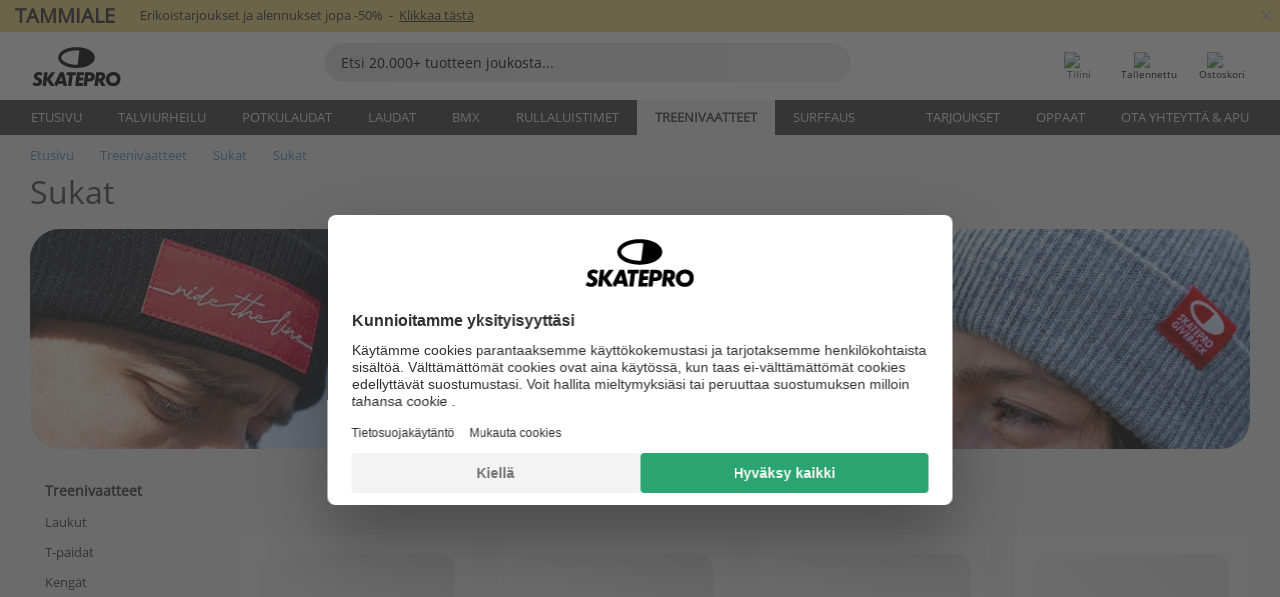

--- FILE ---
content_type: text/html; charset=UTF-8
request_url: https://www.skatepro.fi/c487.htm
body_size: 22143
content:
<!doctype html>
<html class="no-js" dir="ltr" lang="fi">
<head itemscope itemtype="http://schema.org/WebSite">
	<link rel="dns-prefetch" href="https://cdn.skatepro.com"/>
	<link rel="preconnect" href="https://cdn.skatepro.com"/>
	<meta charset="utf-8" />
	<meta itemprop="name" content="SkatePro.fi" />
	<title>Sukat Rullaluisteluun - Osta sopivat sukat rullaluistelua varten</title>
	<meta name="description" content="Laadukkaat sukat rullaluisteluun huippumerkeiltä, kuten RipnDip, Santa Cruz Apparel &amp; Volcom. 26 eri mallia saatavilla. ✓ 365 päivän palautusoikeus" />
	<meta property="og:image" content="https://cdn.skatepro.com/product/520/skatepro-ankle-socks-3-pack-xy.webp" />
	<meta property="og:title" content="Sukat Rullaluisteluun - Osta sopivat sukat rullaluistelua varten" />
	<meta property="og:url" content="https://www.skatepro.fi/c487.htm" />
	<meta property="og:type" content="website" />
	<link rel="canonical" href="https://www.skatepro.fi/c487.htm" />
	<link rel="alternate" hreflang="cs" href="https://www.skatepro.cz/c487.htm" />
	<link rel="alternate" hreflang="da" href="https://www.skatepro.dk/c487.htm" />
	<link rel="alternate" hreflang="de" href="https://www.skatepro.de/c487.htm" />
	<link rel="alternate" hreflang="de-at" href="https://www.skatepro.at/c487.htm" />
	<link rel="alternate" hreflang="de-ch" href="https://www.skatepro.ch/de/c487.htm" />
	<link rel="alternate" hreflang="el" href="https://www.skatepro.gr/c487.htm" />
	<link rel="alternate" hreflang="en" href="https://www.skatepro.com/en-us/c487.htm" />
	<link rel="alternate" hreflang="en-au" href="https://www.skatepro.com.au/c487.htm" />
	<link rel="alternate" hreflang="en-ca" href="https://www.skatepro.ca/en/c487.htm" />
	<link rel="alternate" hreflang="en-gb" href="https://www.skatepro.uk/c487.htm" />
	<link rel="alternate" hreflang="en-ie" href="https://www.skatepro.ie/c487.htm" />
	<link rel="alternate" hreflang="en-nz" href="https://www.skatepro.co.nz/c487.htm" />
	<link rel="alternate" hreflang="es" href="https://www.skatepro.es/c487.htm" />
	<link rel="alternate" hreflang="es-mx" href="https://www.skatepro.com.mx/c487.htm" />
	<link rel="alternate" hreflang="es-us" href="https://www.skatepro.com/es-us/c487.htm" />
	<link rel="alternate" hreflang="et" href="https://www.skatepro.ee/c487.htm" />
	<link rel="alternate" hreflang="fi" href="https://www.skatepro.fi/c487.htm" />
	<link rel="alternate" hreflang="fr" href="https://www.skatepro.fr/c487.htm" />
	<link rel="alternate" hreflang="fr-be" href="https://www.skatepro.be/fr/c487.htm" />
	<link rel="alternate" hreflang="fr-ca" href="https://www.skatepro.ca/fr/c487.htm" />
	<link rel="alternate" hreflang="fr-ch" href="https://www.skatepro.ch/fr/c487.htm" />
	<link rel="alternate" hreflang="hr" href="https://www.skatepro.hr/c487.htm" />
	<link rel="alternate" hreflang="hu" href="https://www.skatepro.hu/c487.htm" />
	<link rel="alternate" hreflang="it" href="https://www.skatepro.it/c487.htm" />
	<link rel="alternate" hreflang="lt" href="https://www.skatepro.lt/c487.htm" />
	<link rel="alternate" hreflang="lv" href="https://www.skatepro.lv/c487.htm" />
	<link rel="alternate" hreflang="nl" href="https://www.skatepro.nl/c487.htm" />
	<link rel="alternate" hreflang="nl-be" href="https://www.skatepro.be/nl/c487.htm" />
	<link rel="alternate" hreflang="no" href="https://www.skatepro.no/c487.htm" />
	<link rel="alternate" hreflang="pl" href="https://www.skatepro.com.pl/c487.htm" />
	<link rel="alternate" hreflang="pt" href="https://www.skatepro.pt/c487.htm" />
	<link rel="alternate" hreflang="ro" href="https://www.skatepro.ro/c487.htm" />
	<link rel="alternate" hreflang="ru" href="https://www.skatepro.ru/c487.htm" />
	<link rel="alternate" hreflang="sv" href="https://www.skatepro.se/c487.htm" />
	<meta name="viewport" content="width=device-width, initial-scale=1.0, maximum-scale=1" />
	<meta http-equiv="X-UA-Compatible" content="IE=edge" />
	<meta name="format-detection" content="telephone=no" />
		<meta name="msapplication-config" content="https://cdn.skatepro.com/shop/skatepro/browserconfig.xml?v=2">
	<meta name="theme-color" content="#000000">
	<link rel="apple-touch-icon" sizes="180x180" href="https://cdn.skatepro.com/shop/skatepro/apple-touch-icon.png?v=2">
	<link rel="icon" type="image/png" href="https://cdn.skatepro.com/shop/skatepro/favicon-32x32.png?v=2" sizes="32x32">
	<link rel="icon" type="image/png" href="https://cdn.skatepro.com/shop/skatepro/favicon-16x16.png?v=2" sizes="16x16">
	<link rel="manifest" href="https://cdn.skatepro.com/shop/skatepro/manifest.json?v=2">
	<link rel="mask-icon" href="https://cdn.skatepro.com/shop/skatepro/safari-pinned-tab.svg?v=3" color="#000000">
		<base href="https://www.skatepro.fi/" />
	<link rel="shortcut icon" href="https://cdn.skatepro.com/shop/skatepro/favicon.ico?v=2">
		<link rel="stylesheet" type="text/css" href="https://cdn.skatepro.com/css/vendor/foundation/foundation.min.css"  />
	<link rel="stylesheet" type="text/css" href="https://cdn.skatepro.com/css/general.min-1768930445.css"  />
	<link rel="stylesheet" type="text/css" href="https://cdn.skatepro.com/css/filter.min-1768930445.css"  />
	<link rel="stylesheet" type="text/css" href="https://cdn.skatepro.com/css/category.min-1768930445.css"  />
	<link rel="stylesheet" type="text/css" href="https://cdn.skatepro.com/css/sizing_guide.min-1768930445.css"  />
	<link rel="stylesheet" type="text/css" href="https://cdn.skatepro.com/css/vendor/rangeslider/ionrangeslider.min.css"  />
	<link rel="stylesheet" type="text/css" href="https://cdn.skatepro.com/css/other.min-1768930445.css"  />
	<link rel="stylesheet" type="text/css" href="https://cdn.skatepro.com/css/section.min-1768930445.css"  />
	<link rel="stylesheet" type="text/css" href="https://cdn.skatepro.com/css/section_brand.min-1768930445.css"  />
	<link rel="stylesheet" type="text/css" href="https://cdn.skatepro.com/css/section_guide.min-1768930445.css"  />
	<link rel="stylesheet" type="text/css" href="https://cdn.skatepro.com/css/section_minibanner.min-1768930445.css"  />
	<link rel="stylesheet" type="text/css" href="https://cdn.skatepro.com/css/section_category.min-1768930445.css"  />
	<link rel="stylesheet" type="text/css" href="https://cdn.skatepro.com/css/vendor/google/font.css"  />
	<script type="text/javascript" src="https://cdn.skatepro.com/web_component/autocomplete/autocomplete_section.min-1768930445.js" defer crossorigin></script>
	<script type="text/javascript" src="https://cdn.skatepro.com/web_component/autocomplete/autocomplete_product.min-1768930445.js" defer crossorigin></script>
	<script type="text/javascript" src="https://cdn.skatepro.com/web_component/autocomplete/autocomplete_phrase.min-1768930445.js" defer crossorigin></script>
	<script type="text/javascript" src="https://cdn.skatepro.com/web_component/autocomplete/autocomplete_article.min-1768930445.js" defer crossorigin></script>
	<script type="text/javascript" src="https://cdn.skatepro.com/web_component/autocomplete/autocomplete_brand.min-1768930445.js" defer crossorigin></script>
	<script type="text/javascript" src="https://cdn.skatepro.com/web_component/autocomplete/autocomplete_category.min-1768930445.js" defer crossorigin></script>
	<script type="text/javascript" src="https://cdn.skatepro.com/web_component/product_list_box.min-1768930445.js" defer crossorigin></script>
	<script type="text/javascript" src="https://cdn.skatepro.com/web_component/recommended_product.min-1768930445.js" defer crossorigin></script>
	<script type="text/javascript" src="https://cdn.skatepro.com/web_component/recommendation_section.min-1768930445.js" defer crossorigin></script>
	<script type="text/javascript" src="https://cdn.skatepro.com/web_component/custom_dialog.min-1768930445.js" defer crossorigin></script>
	<script type="text/javascript" src="https://cdn.skatepro.com/web_component/review_user.min-1768930445.js" defer crossorigin></script>
	<script type="text/javascript" src="https://cdn.skatepro.com/web_component/review_average.min-1768930445.js" defer crossorigin></script>
	<script type="text/javascript" src="https://cdn.skatepro.com/web_component/review_number_per_star.min-1768930445.js" defer crossorigin></script>
	<script type="text/javascript" src="https://cdn.skatepro.com/web_component/notification_box.min-1768930445.js" defer crossorigin></script>
	<script type="text/javascript" src="https://cdn.skatepro.com/web_component/rating_star.min-1768930445.js" defer crossorigin></script>
	<script type="text/javascript" src="https://cdn.skatepro.com/web_component/top3/top3_section.min-1768930445.js" defer crossorigin></script>
	<script type="text/javascript" src="https://cdn.skatepro.com/web_component/top3/top3_subsection.min-1768930445.js" defer crossorigin></script>
	<script type="text/javascript" src="https://cdn.skatepro.com/web_component/top3/top3_product.min-1768930445.js" defer crossorigin></script>
	<script type="text/javascript" src="https://cdn.skatepro.com/web_component/color_swatch.min-1768930445.js" defer crossorigin></script>
	<script type="text/javascript" src="https://cdn.skatepro.com/web_component/product_list_section.min-1768930445.js" defer crossorigin></script>
	<script type="text/javascript" src="https://cdn.skatepro.com/web_component/article_list_section.min-1768930445.js" defer crossorigin></script>
	<script type="text/javascript" src="https://cdn.skatepro.com/web_component/article_list_box.min-1768930445.js" defer crossorigin></script>
	<script type="text/javascript" src="https://cdn.skatepro.com/web_component/filter/filter_button_list.min-1768930445.js" defer crossorigin></script>
	<script type="text/javascript" src="https://cdn.skatepro.com/web_component/filter/filter_button.min-1768930445.js" defer crossorigin></script>
	<script type="text/javascript" src="https://cdn.skatepro.com/web_component/filter/filter_button_sort.min-1768930445.js" defer crossorigin></script>
	<script type="text/javascript" src="https://cdn.skatepro.com/web_component/filter/filter_button_badge.min-1768930445.js" defer crossorigin></script>
	<script type="text/javascript" src="https://cdn.skatepro.com/web_component/filter/filter_button_reset.min-1768930445.js" defer crossorigin></script>
	<script type="text/javascript" src="https://cdn.skatepro.com/web_component/filter/filter_dialog.min-1768930445.js" defer crossorigin></script>
	<script type="text/javascript" src="https://cdn.skatepro.com/web_component/filter/filter_option_color.min-1768930445.js" defer crossorigin></script>
	<script type="text/javascript" src="https://cdn.skatepro.com/web_component/filter/filter_option_radio.min-1768930445.js" defer crossorigin></script>
	<script type="text/javascript" src="https://cdn.skatepro.com/web_component/filter/filter_option_checkbox.min-1768930445.js" defer crossorigin></script>
	<script type="text/javascript" src="https://cdn.skatepro.com/web_component/filter/filter_option_range.min-1768930445.js" defer crossorigin></script>
	<script type="text/javascript" src="https://cdn.skatepro.com/web_component/input_currency.min-1768930445.js" defer crossorigin></script>
	<script type="text/javascript" src="https://cdn.skatepro.com/web_component/page_load_more.min-1768930445.js" defer crossorigin></script>
	<script src="https://cdn.skatepro.com/js/vendor/jquery/jquery.min.js" crossorigin="anonymous"></script>
	<script src="https://cdn.skatepro.com/js/vendor/foundation/foundation.js" crossorigin="anonymous"></script>
	<script src="https://cdn.skatepro.com/js/general.min-1768930445.js" crossorigin="anonymous"></script>
	<script src="https://cdn.skatepro.com/js/vendor/adoptedstylesheet/adoptedStyleSheets.js" crossorigin="anonymous"></script>
	<script src="https://cdn.skatepro.com/js/autocomplete_search.min-1768930445.js" crossorigin="anonymous"></script>
	<script src="https://cdn.skatepro.com/js/data/model/product_model.min-1768930445.js" crossorigin="anonymous"></script>
	<script src="https://cdn.skatepro.com/js/data/model/brand_model.min-1768930445.js" crossorigin="anonymous"></script>
	<script src="https://cdn.skatepro.com/js/data/model/article_model.min-1768930445.js" crossorigin="anonymous"></script>
	<script src="https://cdn.skatepro.com/js/data/model/phrase_model.min-1768930445.js" crossorigin="anonymous"></script>
	<script src="https://cdn.skatepro.com/js/data/model/category_model.min-1768930445.js" crossorigin="anonymous"></script>
	<script src="https://cdn.skatepro.com/js/data/model/product_result_model.min-1768930445.js" crossorigin="anonymous"></script>
	<script src="https://cdn.skatepro.com/js/data/model/review_model.min-1768930445.js" crossorigin="anonymous"></script>
	<script src="https://cdn.skatepro.com/js/data/model/expert_review_model.min-1768930445.js" crossorigin="anonymous"></script>
	<script src="https://cdn.skatepro.com/js/validate.min-1768930445.js" crossorigin="anonymous"></script>
	<script src="https://cdn.skatepro.com/js/vendor/rangeslider/ionrangeslider.min.js" crossorigin="anonymous"></script>
	<script src="https://cdn.skatepro.com/js/slider.min-1768930445.js" crossorigin="anonymous"></script>
	<script src="https://cdn.skatepro.com/js/element_spacer.min-1768930445.js" crossorigin="anonymous"></script>
	<script src="https://cdn.skatepro.com/js/filter.min-1768930445.js" crossorigin="anonymous"></script>
	<script src="https://cdn.skatepro.com/js/shorten.min-1768930445.js" crossorigin="anonymous"></script>
	<script src="https://cdn.skatepro.com/js/data/product_list_state.min-1768930445.js" crossorigin="anonymous"></script>
	<script src="https://cdn.skatepro.com/js/data/model/top3_subsection_model.min-1768930445.js" crossorigin="anonymous"></script>
	<script src="https://cdn.skatepro.com/js/data/model/filter_type_model.min-1768930445.js" crossorigin="anonymous"></script>
	<script src="https://cdn.skatepro.com/js/data/model/filter_type_sort_model.min-1768930445.js" crossorigin="anonymous"></script>
	<script src="https://cdn.skatepro.com/js/data/model/filter_type_text_model.min-1768930445.js" crossorigin="anonymous"></script>
	<script src="https://cdn.skatepro.com/js/data/model/filter_type_range_model.min-1768930445.js" crossorigin="anonymous"></script>
	<script src="https://cdn.skatepro.com/js/data/model/filter_type_color_model.min-1768930445.js" crossorigin="anonymous"></script>
	<script src="https://cdn.skatepro.com/js/data/model/filter_value_model.min-1768930445.js" crossorigin="anonymous"></script>
	<script src="https://cdn.skatepro.com/js/data/model/filter_value_text_model.min-1768930445.js" crossorigin="anonymous"></script>
	<script src="https://cdn.skatepro.com/js/data/model/filter_value_color_model.min-1768930445.js" crossorigin="anonymous"></script>
	<script async src="https://cdn.skatepro.com/js/vendor/foundation/what-input.js" crossorigin="anonymous"></script>
	<script id="usercentrics-cmp" src="https://web.cmp.usercentrics.eu/ui/loader.js" data-settings-id="hk8ePZ5G8CSHKr" async></script><script>
		window.addEventListener('UC_UI_INITIALIZED', function(event) {
			UC_UI.showFirstLayer();
		})
		</script><script>
		window.dataLayer = window.dataLayer || [];
    function gtag(){dataLayer.push(arguments);}
    const gtm_mode = true;
    
    gtag('consent', 'default', {
        ad_personalization: 'denied',
        ad_storage: 'denied',
        ad_user_data: 'denied',
        analytics_storage: 'denied',
        functionality_storage: 'denied',
        personalization_storage: 'denied',
        security_storage: 'granted',
        wait_for_update: 500
    });
    gtag('set', 'ads_data_redaction', true);
window.dataLayer.push({"dimension2_gtm":"","dimension3_gtm":"category","dimension4_gtm":""});
</script>
<script>!function(){"use strict";function l(e){for(var t=e,r=0,n=document.cookie.split(";");r<n.length;r++){var o=n[r].split("=");if(o[0].trim()===t)return o[1]}}function s(e){return localStorage.getItem(e)}function u(e){return window[e]}function A(e,t){e=document.querySelector(e);return t?null==e?void 0:e.getAttribute(t):null==e?void 0:e.textContent}var e=window,t=document,r="script",n="dataLayer",o="https://gss.skatepro.fi",a="",i="3jljyzvxkrjn",c="dkhf8eo=aWQ9R1RNLVdNQkxMV0RO&sort=desc",g="stapeUserId",v="",E="",d=!1;try{var d=!!g&&(m=navigator.userAgent,!!(m=new RegExp("Version/([0-9._]+)(.*Mobile)?.*Safari.*").exec(m)))&&16.4<=parseFloat(m[1]),f="stapeUserId"===g,I=d&&!f?function(e,t,r){void 0===t&&(t="");var n={cookie:l,localStorage:s,jsVariable:u,cssSelector:A},t=Array.isArray(t)?t:[t];if(e&&n[e])for(var o=n[e],a=0,i=t;a<i.length;a++){var c=i[a],c=r?o(c,r):o(c);if(c)return c}else console.warn("invalid uid source",e)}(g,v,E):void 0;d=d&&(!!I||f)}catch(e){console.error(e)}var m=e,g=(m[n]=m[n]||[],m[n].push({"gtm.start":(new Date).getTime(),event:"gtm.js"}),t.getElementsByTagName(r)[0]),v=I?"&bi="+encodeURIComponent(I):"",E=t.createElement(r),f=(d&&(i=8<i.length?i.replace(/([a-z]{8}$)/,"kp$1"):"kp"+i),!d&&a?a:o);E.async=!0,E.src=f+"/"+i+".js?"+c+v,null!=(e=g.parentNode)&&e.insertBefore(E,g)}();</script>
<script type="text/javascript" async src="https://www.googletagmanager.com/gtag/js?id=AW-925254201"></script>
<script type="text/javascript">
		gtag('js', new Date());
		gtag('config', 'AW-925254201', {'groups':'adwords', 'allow_enhanced_conversions':true});
</script>
		<script type="text/plain" src="//cdn.scarabresearch.com/js/187079763D62B1FC/scarab-v2.js" data-usercentrics="Emarsys" id="scarab-js-api"></script>
		<script type="text/plain" data-usercentrics="Emarsys">
		var ScarabQueue;
		ScarabQueue = ScarabQueue || [];
		</script>
		</head>
<body>
	<noscript><iframe src="https://gss.skatepro.fi/ns.html?id=GTM-WMBLLWDN" height="0" width="0" style="display:none;visibility:hidden"></iframe></noscript>
		<noscript id="deferred-styles">
			<link rel="stylesheet" type="text/css" href="https://cdn.skatepro.com/css/mobile_menu2.min-1768930445.css" media="(max-width: 78.125em)" />
<link rel="stylesheet" type="text/css" href="https://cdn.skatepro.com/css/review.min-1768930445.css"  />
		</noscript>
		<script>
						(function() {
				if (typeof window.CustomEvent === "function") {
					return false;
				}

				function CustomEvent(event, params) {
					params = params || {bubbles: false, cancelable: false, detail: undefined};
					var evt = document.createEvent('CustomEvent');
					evt.initCustomEvent(event, params.bubbles, params.cancelable, params.detail);
					return evt;
				}
				CustomEvent.prototype = window.Event.prototype;
				window.CustomEvent = CustomEvent;
			})();
			var slick_loaded_event = new CustomEvent('slick_loaded', {});
			var loadDeferredStyles = function() {
				var addStylesNode = document.getElementById("deferred-styles");
				var replacement = document.createElement("div");
				replacement.innerHTML = addStylesNode.textContent;
				document.body.appendChild(replacement);
				addStylesNode.parentElement.removeChild(addStylesNode);
			};
			var raf = requestAnimationFrame || mozRequestAnimationFrame || webkitRequestAnimationFrame || msRequestAnimationFrame;
			if (raf) {
				raf(function() {
					window.setTimeout(loadDeferredStyles, 0);
				});
			}
			else {
				window.addEventListener('load', loadDeferredStyles);
			}
		</script>
		
		<script>
		let data_provider_settings = {
			'cluster_id': 'w251AC48E',
			'market': 'FI_FI',
			'locale': 'fi-FI',
			'touchpoint': window.innerWidth > 1250 ? 'desktop' : 'mobile',
			'session_key': '5cd51fe101b9b2ee8d11e93a7630c848',
			'customer_key': '',
			'limit': 60,
			'skip': 0,
		}
		let format_settings = {
			'link_prefix': 'https://www.skatepro.fi',
			'price_format': {"title":"Euro","symbol_left":"","symbol_right":"\u20ac","symbol_space":"yes","decimal_point":",","thousands_point":" ","decimal_places":"2","value":"0.13405365","code":"EUR","currencies_id":"17","is_default":"0","allow_code_prepend":"0"},
			'cdn': 'https://cdn.skatepro.com',
			'static': 'https://static.skatepro.com',
			'date_format': 'd.m.Y',
			'company_name': 'SkatePro',
		}
		let content_provider = 'voyado';
		let recommendation_provider = 'voyado';
		let search_provider = 'voyado';
		
		window.asset_manifest = JSON.parse('{"js\/shop_payment.js":"js\/shop_payment.min-1768930445.js","js\/product_info_module.js":"js\/product_info_module.min-1768930445.js","js\/account_history_info.js":"js\/account_history_info.min-1768930445.js","js\/product.js":"js\/product.min-1768930445.js","js\/product_info.js":"js\/product_info.min-1768930445.js","js\/specials_module.js":"js\/specials_module.min-1768930445.js","js\/checkout.js":"js\/checkout.min-1768930445.js","js\/customizer_module.js":"js\/customizer_module.min-1768930445.js","js\/account_history.js":"js\/account_history.min-1768930445.js","js\/dialog_polyfill.js":"js\/dialog_polyfill.min-1768930445.js","js\/checkout_shop_module.js":"js\/checkout_shop_module.min-1768930445.js","js\/reviews_write.js":"js\/reviews_write.min-1768930445.js","js\/constant.js":"js\/constant.min-1768930445.js","js\/error404_module.js":"js\/error404_module.min-1768930445.js","js\/account.js":"js\/account.min-1768930445.js","js\/build.js":"js\/build.min-1768930445.js","js\/product_info_module.min2.js":"js\/product_info_module.min2.min-1761120504.js","js\/brand_module.js":"js\/brand_module.min-1768930445.js","js\/article_module.js":"js\/article_module.min-1768930445.js","js\/reviews_write_module.js":"js\/reviews_write_module.min-1768930445.js","js\/element_spacer.js":"js\/element_spacer.min-1768930445.js","js\/tracking.js":"js\/tracking.min-1768930445.js","js\/search_module.js":"js\/search_module.min-1768930445.js","js\/collect_component.js":"js\/collect_component.min-1768930445.js","js\/form_check.js":"js\/form_check.min-1768930445.js","js\/category_module.js":"js\/category_module.min-1768930445.js","js\/index_module.js":"js\/index_module.min-1768930445.js","js\/product_info.min2.js":"js\/product_info.min2.min-1761025787.js","js\/logoff_module.js":"js\/logoff_module.min-1768930445.js","js\/general.js":"js\/general.min-1768930445.js","js\/sizing_guide_module.js":"js\/sizing_guide_module.min-1768930445.js","js\/barcode_scanner.js":"js\/barcode_scanner.min-1768930445.js","js\/validate.js":"js\/validate.min-1768930445.js","js\/collect.js":"js\/collect.min-1768930445.js","js\/autocomplete_search.js":"js\/autocomplete_search.min-1768930445.js","js\/cart.js":"js\/cart.min-1768930445.js","js\/data\/model\/expert_review_model.js":"js\/data\/model\/expert_review_model.min-1768930445.js","js\/data\/model\/phrase_model.js":"js\/data\/model\/phrase_model.min-1768930445.js","js\/data\/model\/product_result_model.js":"js\/data\/model\/product_result_model.min-1768930445.js","js\/data\/model\/top3_subsection_model.js":"js\/data\/model\/top3_subsection_model.min-1768930445.js","js\/data\/model\/product_model.js":"js\/data\/model\/product_model.min-1768930445.js","js\/data\/model\/article_model.js":"js\/data\/model\/article_model.min-1768930445.js","js\/data\/model\/brand_model.js":"js\/data\/model\/brand_model.min-1768930445.js","js\/data\/model\/cart_product_model.js":"js\/data\/model\/cart_product_model.min-1768930445.js","js\/data\/model\/filter_type_text_model.js":"js\/data\/model\/filter_type_text_model.min-1768930445.js","js\/data\/model\/filter_type_sort_model.js":"js\/data\/model\/filter_type_sort_model.min-1768930445.js","js\/data\/model\/filter_value_color_model.js":"js\/data\/model\/filter_value_color_model.min-1768930445.js","js\/data\/model\/filter_type_range_model.js":"js\/data\/model\/filter_type_range_model.min-1768930445.js","js\/data\/model\/category_model.js":"js\/data\/model\/category_model.min-1768930445.js","js\/data\/model\/return_product_model.js":"js\/data\/model\/return_product_model.min-1768930445.js","js\/data\/model\/review_model.js":"js\/data\/model\/review_model.min-1768930445.js","js\/data\/model\/filter_type_color_model.js":"js\/data\/model\/filter_type_color_model.min-1768930445.js","js\/data\/model\/filter_type_model.js":"js\/data\/model\/filter_type_model.min-1768930445.js","js\/data\/model\/filter_value_text_model.js":"js\/data\/model\/filter_value_text_model.min-1768930445.js","js\/data\/model\/filter_value_model.js":"js\/data\/model\/filter_value_model.min-1768930445.js","js\/data\/data_service.js":"js\/data\/data_service.min-1768930445.js","js\/data\/product_list_state.js":"js\/data\/product_list_state.min-1768930445.js","js\/data\/provider\/skatepro\/map_to_category_model.js":"js\/data\/provider\/skatepro\/map_to_category_model.min-1768930445.js","js\/data\/provider\/skatepro\/search.js":"js\/data\/provider\/skatepro\/search.min-1768930445.js","js\/data\/provider\/skatepro\/autocomplete.js":"js\/data\/provider\/skatepro\/autocomplete.min-1768930445.js","js\/data\/provider\/skatepro\/index.js":"js\/data\/provider\/skatepro\/index.min-1768930445.js","js\/data\/provider\/skatepro\/article.js":"js\/data\/provider\/skatepro\/article.min-1768930445.js","js\/data\/provider\/skatepro\/sizing_guide.js":"js\/data\/provider\/skatepro\/sizing_guide.min-1768930445.js","js\/data\/provider\/skatepro\/service.js":"js\/data\/provider\/skatepro\/service.min-1768930445.js","js\/data\/provider\/skatepro\/cart.js":"js\/data\/provider\/skatepro\/cart.min-1768930445.js","js\/data\/provider\/skatepro\/product.js":"js\/data\/provider\/skatepro\/product.min-1768930445.js","js\/data\/provider\/skatepro\/category.js":"js\/data\/provider\/skatepro\/category.min-1768930445.js","js\/data\/provider\/skatepro\/map_to_brand_model.js":"js\/data\/provider\/skatepro\/map_to_brand_model.min-1768930445.js","js\/data\/provider\/skatepro\/specials.js":"js\/data\/provider\/skatepro\/specials.min-1768930445.js","js\/data\/provider\/skatepro\/map_to_article_model.js":"js\/data\/provider\/skatepro\/map_to_article_model.min-1768930445.js","js\/data\/provider\/skatepro\/map_to_product_model.js":"js\/data\/provider\/skatepro\/map_to_product_model.min-1768930445.js","js\/data\/provider\/voyado\/filter.js":"js\/data\/provider\/voyado\/filter.min-1768930445.js","js\/data\/provider\/voyado\/map_to_brand_model.js":"js\/data\/provider\/voyado\/map_to_brand_model.min-1768930445.js","js\/data\/provider\/voyado\/map_to_phrase_model.js":"js\/data\/provider\/voyado\/map_to_phrase_model.min-1768930445.js","js\/data\/provider\/voyado\/map_to_article_model.js":"js\/data\/provider\/voyado\/map_to_article_model.min-1768930445.js","js\/data\/provider\/voyado\/map_to_product_model.js":"js\/data\/provider\/voyado\/map_to_product_model.min-1768930445.js","js\/data\/provider\/voyado\/service.js":"js\/data\/provider\/voyado\/service.min-1768930445.js","js\/data\/provider\/voyado\/product.js":"js\/data\/provider\/voyado\/product.min-1768930445.js","js\/data\/provider\/voyado\/map_to_filter_model.js":"js\/data\/provider\/voyado\/map_to_filter_model.min-1768930445.js","js\/data\/provider\/voyado\/search.js":"js\/data\/provider\/voyado\/search.min-1768930445.js","js\/data\/provider\/voyado\/map_to_category_model.js":"js\/data\/provider\/voyado\/map_to_category_model.min-1768930445.js","js\/data\/provider\/voyado\/notification.js":"js\/data\/provider\/voyado\/notification.min-1768930445.js","js\/data\/provider\/voyado\/cart.js":"js\/data\/provider\/voyado\/cart.min-1768930445.js","js\/data\/provider\/voyado\/search_origin.js":"js\/data\/provider\/voyado\/search_origin.min-1768930445.js","js\/data\/provider\/voyado\/api.js":"js\/data\/provider\/voyado\/api.min-1768930445.js","js\/data\/provider\/voyado\/landing_page.js":"js\/data\/provider\/voyado\/landing_page.min-1768930445.js","js\/data\/provider\/voyado\/autocomplete.js":"js\/data\/provider\/voyado\/autocomplete.min-1768930445.js","js\/cart_module.js":"js\/cart_module.min-1768930445.js","js\/slider.js":"js\/slider.min-1768930445.js","js\/checkout_shop.js":"js\/checkout_shop.min-1768930445.js","js\/filter.js":"js\/filter.min-1768930445.js","js\/test.js":"js\/test.min-1768930445.js","js\/mobile_menu.js.php":"js\/mobile_menu.js.min-1768930445.php","js\/shorten.js":"js\/shorten.min-1768930445.js","js\/render_list.js":"js\/render_list.min-1768930445.js","js\/contact_us.js":"js\/contact_us.min-1768930445.js","js\/customizer.js":"js\/customizer.min-1768930445.js","css\/search.css":"css\/search.min-1768930445.css","css\/section_product.css":"css\/section_product.min-1768930445.css","css\/category.css":"css\/category.min-1768930445.css","css\/checkout.css":"css\/checkout.min-1768930445.css","css\/collect_mobile.css":"css\/collect_mobile.min-1768930445.css","css\/review.css":"css\/review.min-1768930445.css","css\/section_category.css":"css\/section_category.min-1768930445.css","css\/section_minibanner.css":"css\/section_minibanner.min-1768930445.css","css\/general_nordicsport.css":"css\/general_nordicsport.min-1768930445.css","css\/account.css":"css\/account.min-1768930445.css","css\/team_skatepro.css":"css\/team_skatepro.min-1768930445.css","css\/general.css":"css\/general.min-1768930445.css","css\/checkout_right_cart.css":"css\/checkout_right_cart.min-1768930445.css","css\/other.css":"css\/other.min-1768930445.css","css\/section_brand.css":"css\/section_brand.min-1768930445.css","css\/section_top3.css":"css\/section_top3.min-1768930445.css","css\/section_about.css":"css\/section_about.min-1768930445.css","css\/customizer.css":"css\/customizer.min-1768930445.css","css\/checkout_shop.css":"css\/checkout_shop.min-1768930445.css","css\/build.css":"css\/build.min-1768930445.css","css\/product.css":"css\/product.min-1768930445.css","css\/article.css":"css\/article.min-1768930445.css","css\/filter.css":"css\/filter.min-1768930445.css","css\/printorder.css":"css\/printorder.min-1768930445.css","css\/account_history_info.css":"css\/account_history_info.min-1768930445.css","css\/mobile_menu2.css":"css\/mobile_menu2.min-1768930445.css","css\/section.css":"css\/section.min-1768930445.css","css\/section_guide.css":"css\/section_guide.min-1768930445.css","css\/collect_tablet.css":"css\/collect_tablet.min-1768930445.css","css\/mobile_menu.css":"css\/mobile_menu.min-1768930445.css","css\/dialog_polyfill.css":"css\/dialog_polyfill.min-1768930445.css","css\/product_info.css":"css\/product_info.min-1768930445.css","css\/domain_article.css":"css\/domain_article.min-1768930445.css","css\/sizing_guide.css":"css\/sizing_guide.min-1768930445.css","web_component\/color_swatch.js":"web_component\/color_swatch.min-1768930445.js","web_component\/recommendation_section.js":"web_component\/recommendation_section.min-1768930445.js","web_component\/review_average.js":"web_component\/review_average.min-1768930445.js","web_component\/product_list_box.js":"web_component\/product_list_box.min-1768930445.js","web_component\/recommended_product.js":"web_component\/recommended_product.min-1768930445.js","web_component\/autocomplete\/autocomplete_brand.js":"web_component\/autocomplete\/autocomplete_brand.min-1768930445.js","web_component\/autocomplete\/autocomplete_phrase.js":"web_component\/autocomplete\/autocomplete_phrase.min-1768930445.js","web_component\/autocomplete\/autocomplete_article.js":"web_component\/autocomplete\/autocomplete_article.min-1768930445.js","web_component\/autocomplete\/autocomplete_section.js":"web_component\/autocomplete\/autocomplete_section.min-1768930445.js","web_component\/autocomplete\/autocomplete_category.js":"web_component\/autocomplete\/autocomplete_category.min-1768930445.js","web_component\/autocomplete\/autocomplete_product.js":"web_component\/autocomplete\/autocomplete_product.min-1768930445.js","web_component\/input_currency.js":"web_component\/input_currency.min-1768930445.js","web_component\/expert_review.js":"web_component\/expert_review.min-1768930445.js","web_component\/pagination_list.js":"web_component\/pagination_list.min-1768930445.js","web_component\/article_list_box.js":"web_component\/article_list_box.min-1768930445.js","web_component\/webpos\/webpos_quantity_input.js":"web_component\/webpos\/webpos_quantity_input.min-1768930445.js","web_component\/webpos\/webpos_delete.js":"web_component\/webpos\/webpos_delete.min-1768930445.js","web_component\/webpos\/webpos_return_product.js":"web_component\/webpos\/webpos_return_product.min-1768930445.js","web_component\/webpos\/webpos_product.js":"web_component\/webpos\/webpos_product.min-1768930445.js","web_component\/product_list_section.js":"web_component\/product_list_section.min-1768930445.js","web_component\/page_load_more.js":"web_component\/page_load_more.min-1768930445.js","web_component\/category_button.js":"web_component\/category_button.min-1768930445.js","web_component\/review_user.js":"web_component\/review_user.min-1768930445.js","web_component\/review_number_per_star.js":"web_component\/review_number_per_star.min-1768930445.js","web_component\/notification_box.js":"web_component\/notification_box.min-1768930445.js","web_component\/filter\/filter_option_range.js":"web_component\/filter\/filter_option_range.min-1768930445.js","web_component\/filter\/filter_button_badge.js":"web_component\/filter\/filter_button_badge.min-1768930445.js","web_component\/filter\/filter_option_radio.js":"web_component\/filter\/filter_option_radio.min-1768930445.js","web_component\/filter\/filter_button_reset.js":"web_component\/filter\/filter_button_reset.min-1768930445.js","web_component\/filter\/filter_button_list.js":"web_component\/filter\/filter_button_list.min-1768930445.js","web_component\/filter\/filter_button_sort.js":"web_component\/filter\/filter_button_sort.min-1768930445.js","web_component\/filter\/filter_option_checkbox.js":"web_component\/filter\/filter_option_checkbox.min-1768930445.js","web_component\/filter\/filter_button.js":"web_component\/filter\/filter_button.min-1768930445.js","web_component\/filter\/filter_option_color.js":"web_component\/filter\/filter_option_color.min-1768930445.js","web_component\/filter\/filter_dialog.js":"web_component\/filter\/filter_dialog.min-1768930445.js","web_component\/custom_dialog.js":"web_component\/custom_dialog.min-1768930445.js","web_component\/account\/account_order.js":"web_component\/account\/account_order.min-1768930445.js","web_component\/account\/account_dashboard_button.js":"web_component\/account\/account_dashboard_button.min-1768930445.js","web_component\/review_gallery.js":"web_component\/review_gallery.min-1768930445.js","web_component\/rating_star.js":"web_component\/rating_star.min-1768930445.js","web_component\/article_list_section.js":"web_component\/article_list_section.min-1768930445.js","web_component\/top3\/top3_subsection.js":"web_component\/top3\/top3_subsection.min-1768930445.js","web_component\/top3\/top3_product.js":"web_component\/top3\/top3_product.min-1768930445.js","web_component\/top3\/top3_section.js":"web_component\/top3\/top3_section.min-1768930445.js"}');
  		window.asset = function (path) {
    		return 'https://cdn.skatepro.com/' + (window.asset_manifest[path] || path);
		};
		
		var cache_bust_data_provider = '?74';
		
		let DEV_ONLY = false;
		</script>
		<script type='module'>
		//TODO TSJ, 2024-07-04: Put this somewhere else - it does not belong here
		const { data_service } = await import(asset('js/data/data_service.js'));
		
		let notification_data_provider_settings = {
				...data_provider_settings,
				provider: 'voyado'
			};
		let notification_instance = await data_service.create(notification_data_provider_settings);
		
		// Voyado notification handling
		document.body.addEventListener('click', async (event) => {
			// Check if the clicked element is a custom element (contains a hyphen)
			if (event.target.tagName && event.target.tagName.includes('-')) {
				// We use composedPath() to get the full path of the event, including the shadow DOM for nested custom elements
				const path = event.composedPath();
  
				// Find the first <a> element with a data-track_value/track_type attribute
				const targetLink = path.find(element =>
					element instanceof HTMLAnchorElement && element.hasAttribute('data-track_type') && element.hasAttribute('data-track_value')
				);
				
				if (targetLink) {
					const track_type = targetLink.getAttribute('data-track_type');
					const track_value = targetLink.getAttribute('data-track_value');
					
					// Stop the default behavior of the <a> tag
					event.preventDefault();
					
					switch (track_type) {
						case 'click':
							await notification_instance.notification_click(track_value);
							break;
						case 'add_favorite':
							await notification_instance.notification_add_favorite(track_value);
							break;
						case 'remove_favorite':
							await notification_instance.notification_remove_favorite(track_value);
							break;
						case 'add_to_cart':
							await notification_instance.notification_add_to_cart(track_value);
							break;
					}
					
					if (event.ctrlKey || event.shiftKey || event.metaKey) {
						window.open(targetLink.href, '_blank');
					} 
					else {
						window.location.href = targetLink.href;
					}
				}
			}
		});
		</script>
		
		<div class="header_infobar" style="background-color:#F1D77E;">
			<div class="row collapse infobar_content" onclick="location.href='https://www.skatepro.fi/l1112.htm';">
				<div class="width_row" style="background-color:#F1D77E;">			
			<div class="float-left display_inline_block font_size_20 bold uppercase" style="font-size: 20px; margin-right: 25px; line-height: 100%;color: #2B2B2B">Tammiale
			</div>
			<div class="float-left align_left" style="font-size: 13px; padding-right: 30px;color: #2B2B2B">
				Erikoistarjoukset ja alennukset jopa -50%&nbsp; -&nbsp; <span style="text-decoration: underline">Klikkaa tästä</span>
			</div>
		</div>
			</div>
			
		<div class="infobar_close_x" onclick="close_banner(event, 'seasonal_sale', true);$(this).closest('div.header_infobar').slideToggle();">&times;</div>			
	
		</div>
	<!-- header -->
<div class="header_container" style="position: relative;">
	<div class="row collapse" style="position: relative; padding-top: 4px;">
		<div class="small-8 medium-7 large-3 columns">
			<div style="display: table; width: 100%;">
				<div style="display: table-cell; width: 1%;">
					<div class="header_mobile hide-for-large" style="min-width: 60px;color:#FFF;" onclick="toggle_mobile_menu()">
						<div class="mobile_menu_button">
							<span class="mobile_menu_button_bar"></span>
							<span class="mobile_menu_button_bar"></span>
							<span class="mobile_menu_button_bar"></span>
							<span class="mobile_menu_button_bar"></span>
							<div>Valikko</div>
						</div>
					</div>
				</div>

								<div class="header_logo_container" style="display: table-cell; text-align: center;">
					<div class="header_logo"><a href="https://www.skatepro.fi/" title="SkatePro"><img src="https://cdn.skatepro.com/shop/skatepro/logo.svg?7" alt="SkatePro" height="39" width="105" /></a></div>
				</div>
			</div>
		</div>
		<ul class="mobilemenu2 hide-for-large" style="display: none;"><li data-id="19" class="subcat"><div><img src="https://cdn.skatepro.com/icon/menu/19.svg" style="height: 30px;" />Talviurheilu</div><ul><li class="hide-for-large mobilemenu2_back">Talviurheilu</li><li data-id="71" class="subcat"><div>Luistimet</div><ul><li class="hide-for-large mobilemenu2_back">Luistimet</li><li data-id="233"><div><a href="https://www.skatepro.fi/c233.htm">Lapsille</a></div></li>
			<li data-id="232"><div><a href="https://www.skatepro.fi/c232.htm">Kaunoluistimet</a></div></li>
			<li data-id="89"><div><a href="https://www.skatepro.fi/c89.htm">Vapaa-aika</a></div></li>
			<li data-id="1001"><div><a href="https://www.skatepro.fi/c1001.htm">Jääkiekko</a></div></li>
			<li data-id="161"><div><a href="https://www.skatepro.fi/c161.htm">Lisätarvikkeet</a></div></li>
			<li data-id="527"><div><a href="https://www.skatepro.fi/c527.htm">Pohjalliset</a></div></li>
			<li data-id="494" class="subcat"><div>Suojat</div><ul><li class="hide-for-large mobilemenu2_back">Suojat</li><li data-id="134" class="subcat"><div>Lapsille</div><ul><li class="hide-for-large mobilemenu2_back">Lapsille</li><li data-id="484"><div><a href="https://www.skatepro.fi/c484.htm">Kypärät</a></div></li>
			<li data-id="474"><div><a href="https://www.skatepro.fi/c474.htm">Packs</a></div></li>
			</ul></li>
			<li data-id="483"><div><a href="https://www.skatepro.fi/c483.htm">Kypärät</a></div></li>
			<li data-id="601"><div><a href="https://www.skatepro.fi/c601.htm">Suojasetit</a></div></li>
			<li data-id="603"><div><a href="https://www.skatepro.fi/c603.htm">Rannesuojat</a></div></li>
			<li data-id="609"><div><a href="https://www.skatepro.fi/c609.htm">Polvisuojat</a></div></li>
			<li data-id="476"><div><a href="https://www.skatepro.fi/c476.htm">Kyynärsuojat</a></div></li>
			<li data-id="495"><div><a href="https://www.skatepro.fi/c495.htm">Suojahousut</a></div></li>
			</ul></li>
			</ul></li>
			<li data-id="331" class="subcat"><div>Laskettelusukset</div><ul><li class="hide-for-large mobilemenu2_back">Laskettelusukset</li><li data-id="68" class="subcat"><div>Laskettelusukset</div><ul><li class="hide-for-large mobilemenu2_back">Laskettelusukset</li><li data-id="306"><div><a href="https://www.skatepro.fi/c306.htm">Lapsille</a></div></li>
			<li data-id="335"><div><a href="https://www.skatepro.fi/c335.htm">All Mountain</a></div></li>
			<li data-id="337"><div><a href="https://www.skatepro.fi/c337.htm">Carving sukset</a></div></li>
			<li data-id="171"><div><a href="https://www.skatepro.fi/c171.htm">Kilpasukset</a></div></li>
			<li data-id="336"><div><a href="https://www.skatepro.fi/c336.htm">Twintip Sukset</a></div></li>
			<li data-id="59"><div><a href="https://www.skatepro.fi/c59.htm">Vapaalaskusukset</a></div></li>
			<li data-id="96"><div><a href="https://www.skatepro.fi/c96.htm">Touring Ski</a></div></li>
			</ul></li>
			<li data-id="282" class="subcat"><div>Laskettelumonot</div><ul><li class="hide-for-large mobilemenu2_back">Laskettelumonot</li><li data-id="304"><div><a href="https://www.skatepro.fi/c304.htm">Miesten</a></div></li>
			<li data-id="307"><div><a href="https://www.skatepro.fi/c307.htm">Lapsille</a></div></li>
			<li data-id="339"><div><a href="https://www.skatepro.fi/c339.htm">Naisten</a></div></li>
			<li data-id="533"><div><a href="https://www.skatepro.fi/c533.htm">Pohjalliset</a></div></li>
			</ul></li>
			<li data-id="326"><div><a href="https://www.skatepro.fi/c326.htm">Laskettelusiteet</a></div></li>
			<li data-id="305"><div><a href="https://www.skatepro.fi/c305.htm">Laskettelusauvat</a></div></li>
			<li data-id="363" class="subcat"><div>Laskettelulasit</div><ul><li class="hide-for-large mobilemenu2_back">Laskettelulasit</li><li data-id="320"><div><a href="https://www.skatepro.fi/c320.htm">Laskettelulasit</a></div></li>
			<li data-id="267"><div><a href="https://www.skatepro.fi/c267.htm">Covers</a></div></li>
			</ul></li>
			<li data-id="611" class="subcat"><div>Lisätarvikkeet</div><ul><li class="hide-for-large mobilemenu2_back">Lisätarvikkeet</li><li data-id="173"><div><a href="https://www.skatepro.fi/c173.htm">Skins</a></div></li>
			<li data-id="103"><div><a href="https://www.skatepro.fi/c103.htm">Huolto</a></div></li>
			<li data-id="324"><div><a href="https://www.skatepro.fi/c324.htm">Muut</a></div></li>
			</ul></li>
			<li data-id="165" class="subcat"><div>Suojat</div><ul><li class="hide-for-large mobilemenu2_back">Suojat</li><li data-id="316"><div><a href="https://www.skatepro.fi/c316.htm">Kypärät</a></div></li>
			<li data-id="492"><div><a href="https://www.skatepro.fi/c492.htm">Suojahousut</a></div></li>
			<li data-id="323"><div><a href="https://www.skatepro.fi/c323.htm">Selkäpanssarit</a></div></li>
			</ul></li>
			<li data-id="812"><div><a href="https://www.skatepro.fi/c812.htm">Lumiturvallisuus</a></div></li>
			<li data-id="1011"><div><a href="https://www.skatepro.fi/c1011.htm">Laukut</a></div></li>
			</ul></li>
			<li data-id="100" class="subcat"><div>Lumilautailu</div><ul><li class="hide-for-large mobilemenu2_back">Lumilautailu</li><li data-id="60"><div><a href="https://www.skatepro.fi/c60.htm">Laudat</a></div></li>
			<li data-id="309"><div><a href="https://www.skatepro.fi/c309.htm">Kengät</a></div></li>
			<li data-id="310"><div><a href="https://www.skatepro.fi/c310.htm">Siteet</a></div></li>
			<li data-id="312"><div><a href="https://www.skatepro.fi/c312.htm">Lapsille</a></div></li>
			<li data-id="358" class="subcat"><div>Suojat</div><ul><li class="hide-for-large mobilemenu2_back">Suojat</li><li data-id="485"><div><a href="https://www.skatepro.fi/c485.htm">Kypärät</a></div></li>
			<li data-id="504"><div><a href="https://www.skatepro.fi/c504.htm">Selkäpanssarit</a></div></li>
			<li data-id="493"><div><a href="https://www.skatepro.fi/c493.htm">Suojahousut</a></div></li>
			<li data-id="491"><div><a href="https://www.skatepro.fi/c491.htm">Rannesuojat</a></div></li>
			</ul></li>
			<li data-id="593" class="subcat"><div>Laskettelulasit</div><ul><li class="hide-for-large mobilemenu2_back">Laskettelulasit</li><li data-id="479"><div><a href="https://www.skatepro.fi/c479.htm">Laskettelulasit</a></div></li>
			<li data-id="225"><div><a href="https://www.skatepro.fi/c225.htm">Covers</a></div></li>
			</ul></li>
			<li data-id="472"><div><a href="https://www.skatepro.fi/c472.htm">Lumiturvallisuus</a></div></li>
			<li data-id="761"><div><a href="https://www.skatepro.fi/c761.htm">Lisätarvikkeet</a></div></li>
			<li data-id="1005"><div><a href="https://www.skatepro.fi/c1005.htm">Laukut</a></div></li>
			</ul></li>
			<li data-id="332" class="subcat"><div>Maastohiihto</div><ul><li class="hide-for-large mobilemenu2_back">Maastohiihto</li><li data-id="175" class="subcat"><div>Laskettelusukset</div><ul><li class="hide-for-large mobilemenu2_back">Laskettelusukset</li><li data-id="742"><div><a href="https://www.skatepro.fi/c742.htm">Perinteinen</a></div></li>
			<li data-id="743"><div><a href="https://www.skatepro.fi/c743.htm">Luistelu</a></div></li>
			<li data-id="744"><div><a href="https://www.skatepro.fi/c744.htm">Backcountry</a></div></li>
			</ul></li>
			<li data-id="333" class="subcat"><div>Hiihtomonot</div><ul><li class="hide-for-large mobilemenu2_back">Hiihtomonot</li><li data-id="747"><div><a href="https://www.skatepro.fi/c747.htm">Perinteinen</a></div></li>
			<li data-id="748"><div><a href="https://www.skatepro.fi/c748.htm">Luistelu</a></div></li>
			<li data-id="749"><div><a href="https://www.skatepro.fi/c749.htm">Backcountry</a></div></li>
			<li data-id="523"><div><a href="https://www.skatepro.fi/c523.htm">Lisätarvikkeet</a></div></li>
			</ul></li>
			<li data-id="750" class="subcat"><div>Siteet</div><ul><li class="hide-for-large mobilemenu2_back">Siteet</li><li data-id="751"><div><a href="https://www.skatepro.fi/c751.htm">Perinteinen</a></div></li>
			<li data-id="752"><div><a href="https://www.skatepro.fi/c752.htm">Luistelu</a></div></li>
			<li data-id="753"><div><a href="https://www.skatepro.fi/c753.htm">Backcountry</a></div></li>
			<li data-id="754"><div><a href="https://www.skatepro.fi/c754.htm">Lisätarvikkeet</a></div></li>
			</ul></li>
			<li data-id="240" class="subcat"><div>Laskettelusauvat</div><ul><li class="hide-for-large mobilemenu2_back">Laskettelusauvat</li><li data-id="334"><div><a href="https://www.skatepro.fi/c334.htm">Sauvat</a></div></li>
			<li data-id="808"><div><a href="https://www.skatepro.fi/c808.htm">Lisätarvikkeet</a></div></li>
			</ul></li>
			<li data-id="755" class="subcat"><div>Voitelu</div><ul><li class="hide-for-large mobilemenu2_back">Voitelu</li><li data-id="756"><div><a href="https://www.skatepro.fi/c756.htm">Pitovoide</a></div></li>
			<li data-id="757"><div><a href="https://www.skatepro.fi/c757.htm">Luistovoide</a></div></li>
			<li data-id="758"><div><a href="https://www.skatepro.fi/c758.htm">Liisterivoide</a></div></li>
			<li data-id="759"><div><a href="https://www.skatepro.fi/c759.htm">Huolto</a></div></li>
			</ul></li>
			<li data-id="269"><div><a href="https://www.skatepro.fi/c269.htm">Skins</a></div></li>
			<li data-id="608"><div><a href="https://www.skatepro.fi/c608.htm">Lisätarvikkeet</a></div></li>
			<li data-id="1003"><div><a href="https://www.skatepro.fi/c1003.htm">Laukut</a></div></li>
			</ul></li>
			<li data-id="124" class="subcat"><div>Jääkiekko</div><ul><li class="hide-for-large mobilemenu2_back">Jääkiekko</li><li data-id="70"><div><a href="https://www.skatepro.fi/c70.htm">Luistimet</a></div></li>
			<li data-id="224"><div><a href="https://www.skatepro.fi/c224.htm">Mailat</a></div></li>
			<li data-id="278"><div><a href="https://www.skatepro.fi/c278.htm">Kiekot</a></div></li>
			<li data-id="146"><div><a href="https://www.skatepro.fi/c146.htm">Pääsuojaimet</a></div></li>
			<li data-id="166"><div><a href="https://www.skatepro.fi/c166.htm">Vartalosuojat</a></div></li>
			<li data-id="139"><div><a href="https://www.skatepro.fi/c139.htm">Lisätarvikkeet</a></div></li>
			<li data-id="132"><div><a href="https://www.skatepro.fi/c132.htm">Treenivaatteet</a></div></li>
			</ul></li>
			<li data-id="739" class="subcat"><div>Rullasukset</div><ul><li class="hide-for-large mobilemenu2_back">Rullasukset</li><li data-id="62"><div><a href="https://www.skatepro.fi/c62.htm">Skis</a></div></li>
			<li data-id="775" class="subcat"><div>Monot</div><ul><li class="hide-for-large mobilemenu2_back">Monot</li><li data-id="431"><div><a href="https://www.skatepro.fi/c431.htm">Perinteinen</a></div></li>
			<li data-id="432"><div><a href="https://www.skatepro.fi/c432.htm">Luistelu</a></div></li>
			<li data-id="526"><div><a href="https://www.skatepro.fi/c526.htm">Lisätarvikkeet</a></div></li>
			</ul></li>
			<li data-id="802" class="subcat"><div>Laskettelusauvat</div><ul><li class="hide-for-large mobilemenu2_back">Laskettelusauvat</li><li data-id="131"><div><a href="https://www.skatepro.fi/c131.htm">Sauvat</a></div></li>
			<li data-id="435"><div><a href="https://www.skatepro.fi/c435.htm">Lisätarvikkeet</a></div></li>
			</ul></li>
			<li data-id="192"><div><a href="https://www.skatepro.fi/c192.htm">Siteet</a></div></li>
			<li data-id="740"><div><a href="https://www.skatepro.fi/c740.htm">Lisätarvikkeet</a></div></li>
			<li data-id="738"><div><a href="https://www.skatepro.fi/c738.htm">Renkaat</a></div></li>
			<li data-id="399"><div><a href="https://www.skatepro.fi/c399.htm">Otsalamput</a></div></li>
			<li data-id="1006"><div><a href="https://www.skatepro.fi/c1006.htm">Laukut</a></div></li>
			</ul></li>
			<li data-id="194"><div><a href="https://www.skatepro.fi/c194.htm">Lumikengät</a></div></li>
			<li data-id="821" class="subcat"><div>Snow Action Fun</div><ul><li class="hide-for-large mobilemenu2_back">Snow Action Fun</li><li data-id="327"><div><a href="https://www.skatepro.fi/c327.htm">Lumiskeitit</a></div></li>
			<li data-id="67"><div><a href="https://www.skatepro.fi/c67.htm">Lumipotkulaudat</a></div></li>
			<li data-id="125"><div><a href="https://www.skatepro.fi/c125.htm">Trampoline</a></div></li>
			</ul></li>
			</ul></li>
			<li data-id="2" class="subcat"><div><img src="https://cdn.skatepro.com/icon/menu/2.svg" style="height: 30px;" />Potkulaudat</div><ul><li class="hide-for-large mobilemenu2_back">Potkulaudat</li><li data-id="251" class="subcat"><div>Osat</div><ul><li class="hide-for-large mobilemenu2_back">Osat</li><li data-id="252"><div><a href="https://www.skatepro.fi/c252.htm">Renkaat</a></div></li>
			<li data-id="242"><div><a href="https://www.skatepro.fi/c242.htm">Tangot</a></div></li>
			<li data-id="246"><div><a href="https://www.skatepro.fi/c246.htm">Gripit</a></div></li>
			<li data-id="243"><div><a href="https://www.skatepro.fi/c243.htm">Dekit</a></div></li>
			<li data-id="247"><div><a href="https://www.skatepro.fi/c247.htm">Grippiteipit</a></div></li>
			<li data-id="244"><div><a href="https://www.skatepro.fi/c244.htm">Forkit</a></div></li>
			<li data-id="250"><div><a href="https://www.skatepro.fi/c250.htm">Headsetit</a></div></li>
			<li data-id="245"><div><a href="https://www.skatepro.fi/c245.htm">Clampit</a></div></li>
			<li data-id="270"><div><a href="https://www.skatepro.fi/c270.htm">Compressio</a></div></li>
			<li data-id="248"><div><a href="https://www.skatepro.fi/c248.htm">Jarrut</a></div></li>
			<li data-id="297"><div><a href="https://www.skatepro.fi/c297.htm">Akselit</a></div></li>
			<li data-id="264"><div><a href="https://www.skatepro.fi/c264.htm">Laakerit</a></div></li>
			<li data-id="283"><div><a href="https://www.skatepro.fi/c283.htm">Dekkiholkit</a></div></li>
			<li data-id="298"><div><a href="https://www.skatepro.fi/c298.htm">Muut</a></div></li>
			</ul></li>
			<li data-id="218"><div><a href="https://www.skatepro.fi/c218.htm">Scootit</a></div></li>
			<li data-id="108"><div><a href="https://www.skatepro.fi/c108.htm">Trampoline</a></div></li>
			<li data-id="20" class="subcat"><div>Lapsille</div><ul><li class="hide-for-large mobilemenu2_back">Lapsille</li><li data-id="239"><div><a href="https://www.skatepro.fi/c239.htm">Potkulaudat</a></div></li>
			<li data-id="329"><div><a href="https://www.skatepro.fi/c329.htm">Potkupyörät</a></div></li>
			<li data-id="160"><div><a href="https://www.skatepro.fi/c160.htm">Renkaat</a></div></li>
			<li data-id="167"><div><a href="https://www.skatepro.fi/c167.htm">Laakerit</a></div></li>
			<li data-id="207"><div><a href="https://www.skatepro.fi/c207.htm">Lisätarvikkeet</a></div></li>
			</ul></li>
			<li data-id="210" class="subcat"><div>Isorenkaiset</div><ul><li class="hide-for-large mobilemenu2_back">Isorenkaiset</li><li data-id="90"><div><a href="https://www.skatepro.fi/c90.htm">Potkulaudat</a></div></li>
			<li data-id="296"><div><a href="https://www.skatepro.fi/c296.htm">Lisätarvikkeet</a></div></li>
			</ul></li>
			<li data-id="82" class="subcat"><div>Oheistuotteet</div><ul><li class="hide-for-large mobilemenu2_back">Oheistuotteet</li><li data-id="254"><div><a href="https://www.skatepro.fi/c254.htm">Tarrat</a></div></li>
			<li data-id="177"><div><a href="https://www.skatepro.fi/c177.htm">Muut</a></div></li>
			<li data-id="49"><div><a href="https://www.skatepro.fi/c49.htm">Kendama</a></div></li>
			</ul></li>
			<li data-id="275" class="subcat"><div>Suojat</div><ul><li class="hide-for-large mobilemenu2_back">Suojat</li><li data-id="237"><div><a href="https://www.skatepro.fi/c237.htm">Hammassuojat</a></div></li>
			<li data-id="481"><div><a href="https://www.skatepro.fi/c481.htm">Kypärät</a></div></li>
			<li data-id="215" class="subcat"><div>Lapsille</div><ul><li class="hide-for-large mobilemenu2_back">Lapsille</li><li data-id="489"><div><a href="https://www.skatepro.fi/c489.htm">Kypärät</a></div></li>
			<li data-id="502"><div><a href="https://www.skatepro.fi/c502.htm">Packs</a></div></li>
			</ul></li>
			<li data-id="449"><div><a href="https://www.skatepro.fi/c449.htm">Hanskat</a></div></li>
			<li data-id="470"><div><a href="https://www.skatepro.fi/c470.htm">Suojasetit</a></div></li>
			<li data-id="499"><div><a href="https://www.skatepro.fi/c499.htm">Polvisuojat</a></div></li>
			<li data-id="477"><div><a href="https://www.skatepro.fi/c477.htm">Kyynärsuojat</a></div></li>
			<li data-id="104"><div><a href="https://www.skatepro.fi/c104.htm">Suojahousut</a></div></li>
			<li data-id="458"><div><a href="https://www.skatepro.fi/c458.htm">Säärisuojat</a></div></li>
			</ul></li>
			<li data-id="47"><div><a href="https://www.skatepro.fi/c47.htm">Rampit</a></div></li>
			<li data-id="45"><div><a href="https://www.skatepro.fi/c45.htm">Lukot</a></div></li>
			<li data-id="1009"><div><a href="https://www.skatepro.fi/c1009.htm">Lumipotkulaudat</a></div></li>
			</ul></li>
			<li data-id="21" class="subcat"><div><img src="https://cdn.skatepro.com/icon/menu/21.svg" style="height: 30px;" />Laudat</div><ul><li class="hide-for-large mobilemenu2_back">Laudat</li><li data-id="181" class="subcat"><div>Skeittilaudat</div><ul><li class="hide-for-large mobilemenu2_back">Skeittilaudat</li><li data-id="84"><div><a href="https://www.skatepro.fi/c84.htm">Completet</a></div></li>
			<li data-id="257"><div><a href="https://www.skatepro.fi/c257.htm">Lapsille</a></div></li>
			<li data-id="209"><div><a href="https://www.skatepro.fi/c209.htm">Dekit</a></div></li>
			<li data-id="212"><div><a href="https://www.skatepro.fi/c212.htm">Trukit</a></div></li>
			<li data-id="200"><div><a href="https://www.skatepro.fi/c200.htm">Renkaat</a></div></li>
			<li data-id="274"><div><a href="https://www.skatepro.fi/c274.htm">Grippiteippi</a></div></li>
			<li data-id="186" class="subcat"><div>Osat</div><ul><li class="hide-for-large mobilemenu2_back">Osat</li><li data-id="183"><div><a href="https://www.skatepro.fi/c183.htm">Laakerit</a></div></li>
			<li data-id="388"><div><a href="https://www.skatepro.fi/c388.htm">Trukki osat</a></div></li>
			<li data-id="273"><div><a href="https://www.skatepro.fi/c273.htm">Mutterit ja Pultit</a></div></li>
			<li data-id="390"><div><a href="https://www.skatepro.fi/c390.htm">Raiserit</a></div></li>
			<li data-id="112"><div><a href="https://www.skatepro.fi/c112.htm">Vaha</a></div></li>
			<li data-id="195"><div><a href="https://www.skatepro.fi/c195.htm">Reilit</a></div></li>
			<li data-id="187"><div><a href="https://www.skatepro.fi/c187.htm">Huolto</a></div></li>
			</ul></li>
			<li data-id="81"><div><a href="https://www.skatepro.fi/c81.htm">Oheistuotteet</a></div></li>
			<li data-id="268"><div><a href="https://www.skatepro.fi/c268.htm">Rampit</a></div></li>
			<li data-id="1008"><div><a href="https://www.skatepro.fi/c1008.htm">Laukut</a></div></li>
			</ul></li>
			<li data-id="219" class="subcat"><div>Longboards</div><ul><li class="hide-for-large mobilemenu2_back">Longboards</li><li data-id="83"><div><a href="https://www.skatepro.fi/c83.htm">Completet</a></div></li>
			<li data-id="208"><div><a href="https://www.skatepro.fi/c208.htm">Dekit</a></div></li>
			<li data-id="226"><div><a href="https://www.skatepro.fi/c226.htm">Trukit</a></div></li>
			<li data-id="220"><div><a href="https://www.skatepro.fi/c220.htm">Renkaat</a></div></li>
			<li data-id="395"><div><a href="https://www.skatepro.fi/c395.htm">Grippiteippi</a></div></li>
			<li data-id="111" class="subcat"><div>Osat</div><ul><li class="hide-for-large mobilemenu2_back">Osat</li><li data-id="262"><div><a href="https://www.skatepro.fi/c262.htm">Laakerit</a></div></li>
			<li data-id="413"><div><a href="https://www.skatepro.fi/c413.htm">Trukki osat</a></div></li>
			<li data-id="272"><div><a href="https://www.skatepro.fi/c272.htm">Mutterit & ruuvit</a></div></li>
			<li data-id="415"><div><a href="https://www.skatepro.fi/c415.htm">Raiserit</a></div></li>
			<li data-id="605"><div><a href="https://www.skatepro.fi/c605.htm">Huolto</a></div></li>
			</ul></li>
			<li data-id="429"><div><a href="https://www.skatepro.fi/c429.htm">Oheistuotteet</a></div></li>
			</ul></li>
			<li data-id="258" class="subcat"><div>Cruiseri Laudat</div><ul><li class="hide-for-large mobilemenu2_back">Cruiseri Laudat</li><li data-id="216"><div><a href="https://www.skatepro.fi/c216.htm">Completet</a></div></li>
			<li data-id="392"><div><a href="https://www.skatepro.fi/c392.htm">Lapsille</a></div></li>
			<li data-id="260"><div><a href="https://www.skatepro.fi/c260.htm">Muovi / Penny</a></div></li>
			<li data-id="412"><div><a href="https://www.skatepro.fi/c412.htm">Dekit</a></div></li>
			<li data-id="393"><div><a href="https://www.skatepro.fi/c393.htm">Trukit</a></div></li>
			<li data-id="300"><div><a href="https://www.skatepro.fi/c300.htm">Renkaat</a></div></li>
			<li data-id="394"><div><a href="https://www.skatepro.fi/c394.htm">Grippiteippi</a></div></li>
			<li data-id="340" class="subcat"><div>Oheistarvikkeet</div><ul><li class="hide-for-large mobilemenu2_back">Oheistarvikkeet</li><li data-id="299"><div><a href="https://www.skatepro.fi/c299.htm">Laakerit</a></div></li>
			<li data-id="397"><div><a href="https://www.skatepro.fi/c397.htm">Trukki osat</a></div></li>
			<li data-id="407"><div><a href="https://www.skatepro.fi/c407.htm">Mutterit & ruuvit</a></div></li>
			<li data-id="410"><div><a href="https://www.skatepro.fi/c410.htm">Raiserit</a></div></li>
			<li data-id="607"><div><a href="https://www.skatepro.fi/c607.htm">Huolto</a></div></li>
			</ul></li>
			<li data-id="428"><div><a href="https://www.skatepro.fi/c428.htm">Oheistuotteet</a></div></li>
			</ul></li>
			<li data-id="417" class="subcat"><div>Surfskatet</div><ul><li class="hide-for-large mobilemenu2_back">Surfskatet</li><li data-id="288"><div><a href="https://www.skatepro.fi/c288.htm">Completet</a></div></li>
			<li data-id="420"><div><a href="https://www.skatepro.fi/c420.htm">Trukit</a></div></li>
			<li data-id="421"><div><a href="https://www.skatepro.fi/c421.htm">Renkaat</a></div></li>
			<li data-id="396"><div><a href="https://www.skatepro.fi/c396.htm">Grippiteippi</a></div></li>
			<li data-id="422" class="subcat"><div>Osat</div><ul><li class="hide-for-large mobilemenu2_back">Osat</li><li data-id="425"><div><a href="https://www.skatepro.fi/c425.htm">Laakerit</a></div></li>
			<li data-id="423"><div><a href="https://www.skatepro.fi/c423.htm">Trukkikumit</a></div></li>
			<li data-id="408"><div><a href="https://www.skatepro.fi/c408.htm">Mutterit & ruuvit</a></div></li>
			<li data-id="424"><div><a href="https://www.skatepro.fi/c424.htm">Raiserit</a></div></li>
			<li data-id="606"><div><a href="https://www.skatepro.fi/c606.htm">Huolto</a></div></li>
			</ul></li>
			<li data-id="604"><div><a href="https://www.skatepro.fi/c604.htm">Oheistuotteet</a></div></li>
			</ul></li>
			<li data-id="418" class="subcat"><div>Waveboard</div><ul><li class="hide-for-large mobilemenu2_back">Waveboard</li><li data-id="155"><div><a href="https://www.skatepro.fi/c155.htm">Completet</a></div></li>
			<li data-id="168"><div><a href="https://www.skatepro.fi/c168.htm">Oheistarvikkeet</a></div></li>
			</ul></li>
			<li data-id="158" class="subcat"><div>Suojat</div><ul><li class="hide-for-large mobilemenu2_back">Suojat</li><li data-id="261" class="subcat"><div>Lapsille</div><ul><li class="hide-for-large mobilemenu2_back">Lapsille</li><li data-id="488"><div><a href="https://www.skatepro.fi/c488.htm">Kypärät</a></div></li>
			<li data-id="500"><div><a href="https://www.skatepro.fi/c500.htm">Paketit</a></div></li>
			</ul></li>
			<li data-id="486"><div><a href="https://www.skatepro.fi/c486.htm">Kypärät</a></div></li>
			<li data-id="471"><div><a href="https://www.skatepro.fi/c471.htm">Suojasetit</a></div></li>
			<li data-id="497"><div><a href="https://www.skatepro.fi/c497.htm">Polvisuojat</a></div></li>
			<li data-id="503"><div><a href="https://www.skatepro.fi/c503.htm">Rannesuojat</a></div></li>
			<li data-id="475"><div><a href="https://www.skatepro.fi/c475.htm">Kyynärsuojat</a></div></li>
			<li data-id="496"><div><a href="https://www.skatepro.fi/c496.htm">Suojahousut</a></div></li>
			<li data-id="73"><div><a href="https://www.skatepro.fi/c73.htm">Longboard hanskat</a></div></li>
			</ul></li>
			<li data-id="217"><div><a href="https://www.skatepro.fi/c217.htm">Sormiskeitit</a></div></li>
			<li data-id="346"><div><a href="https://www.skatepro.fi/c346.htm">Lumiskeitit</a></div></li>
			</ul></li>
			<li data-id="7" class="subcat"><div><img src="https://cdn.skatepro.com/icon/menu/7.svg" style="height: 30px;" />BMX</div><ul><li class="hide-for-large mobilemenu2_back">BMX</li><li data-id="614" class="subcat"><div>BMX Pyörät</div><ul><li class="hide-for-large mobilemenu2_back">BMX Pyörät</li><li data-id="56"><div><a href="https://www.skatepro.fi/c56.htm">Freestyle</a></div></li>
			<li data-id="58"><div><a href="https://www.skatepro.fi/c58.htm">Race</a></div></li>
			<li data-id="94"><div><a href="https://www.skatepro.fi/c94.htm">Isorenkaiset</a></div></li>
			<li data-id="152"><div><a href="https://www.skatepro.fi/c152.htm">Dirt jump</a></div></li>
			<li data-id="55"><div><a href="https://www.skatepro.fi/c55.htm">Mini</a></div></li>
			<li data-id="88"><div><a href="https://www.skatepro.fi/c88.htm">Lapsille</a></div></li>
			</ul></li>
			<li data-id="127" class="subcat"><div>Renkaat ja osat</div><ul><li class="hide-for-large mobilemenu2_back">Renkaat ja osat</li><li data-id="373"><div><a href="https://www.skatepro.fi/c373.htm">Vanteet</a></div></li>
			<li data-id="374"><div><a href="https://www.skatepro.fi/c374.htm">Renkaat</a></div></li>
			<li data-id="598"><div><a href="https://www.skatepro.fi/c598.htm">Sisäkumit</a></div></li>
			<li data-id="196"><div><a href="https://www.skatepro.fi/c196.htm">Vanteet</a></div></li>
			<li data-id="596"><div><a href="https://www.skatepro.fi/c596.htm">Navat</a></div></li>
			<li data-id="153"><div><a href="https://www.skatepro.fi/c153.htm">Napasuojat</a></div></li>
			<li data-id="597"><div><a href="https://www.skatepro.fi/c597.htm">Oheistarvikkeet</a></div></li>
			</ul></li>
			<li data-id="384" class="subcat"><div>Rungot ja osat</div><ul><li class="hide-for-large mobilemenu2_back">Rungot ja osat</li><li data-id="369"><div><a href="https://www.skatepro.fi/c369.htm">Rungot</a></div></li>
			<li data-id="1032"><div><a href="https://www.skatepro.fi/c1032.htm">Keskiöt</a></div></li>
			<li data-id="1033"><div><a href="https://www.skatepro.fi/c1033.htm">Headsetit</a></div></li>
			</ul></li>
			<li data-id="113" class="subcat"><div>Ohjaus</div><ul><li class="hide-for-large mobilemenu2_back">Ohjaus</li><li data-id="370"><div><a href="https://www.skatepro.fi/c370.htm">Tangot</a></div></li>
			<li data-id="372"><div><a href="https://www.skatepro.fi/c372.htm">Stemit</a></div></li>
			<li data-id="371"><div><a href="https://www.skatepro.fi/c371.htm">Forkit</a></div></li>
			<li data-id="199"><div><a href="https://www.skatepro.fi/c199.htm">Top Capit</a></div></li>
			<li data-id="375"><div><a href="https://www.skatepro.fi/c375.htm">Headsetit</a></div></li>
			<li data-id="377"><div><a href="https://www.skatepro.fi/c377.htm">Gripit</a></div></li>
			<li data-id="197"><div><a href="https://www.skatepro.fi/c197.htm">Bar Endit</a></div></li>
			</ul></li>
			<li data-id="138" class="subcat"><div>Drivetrain</div><ul><li class="hide-for-large mobilemenu2_back">Drivetrain</li><li data-id="379"><div><a href="https://www.skatepro.fi/c379.htm">Crankit</a></div></li>
			<li data-id="198"><div><a href="https://www.skatepro.fi/c198.htm">Crankit Oheistarvikkeet</a></div></li>
			<li data-id="599"><div><a href="https://www.skatepro.fi/c599.htm">Keskiöt</a></div></li>
			<li data-id="380"><div><a href="https://www.skatepro.fi/c380.htm">Polkimet</a></div></li>
			<li data-id="378"><div><a href="https://www.skatepro.fi/c378.htm">Rattaat</a></div></li>
			<li data-id="381"><div><a href="https://www.skatepro.fi/c381.htm">Ketjut</a></div></li>
			</ul></li>
			<li data-id="623" class="subcat"><div>Grindaus</div><ul><li class="hide-for-large mobilemenu2_back">Grindaus</li><li data-id="398"><div><a href="https://www.skatepro.fi/c398.htm">Kuoret</a></div></li>
			<li data-id="281"><div><a href="https://www.skatepro.fi/c281.htm">Grind-vaha</a></div></li>
			<li data-id="383"><div><a href="https://www.skatepro.fi/c383.htm">Pegit</a></div></li>
			<li data-id="347"><div><a href="https://www.skatepro.fi/c347.htm">Rampit</a></div></li>
			</ul></li>
			<li data-id="624" class="subcat"><div>Jarrutus</div><ul><li class="hide-for-large mobilemenu2_back">Jarrutus</li><li data-id="382"><div><a href="https://www.skatepro.fi/c382.htm">Jarrut</a></div></li>
			<li data-id="174"><div><a href="https://www.skatepro.fi/c174.htm">Jarruvivut</a></div></li>
			<li data-id="259"><div><a href="https://www.skatepro.fi/c259.htm">Oheistarvikkeet</a></div></li>
			</ul></li>
			<li data-id="129" class="subcat"><div>Satulat</div><ul><li class="hide-for-large mobilemenu2_back">Satulat</li><li data-id="376"><div><a href="https://www.skatepro.fi/c376.htm">Satulat</a></div></li>
			<li data-id="159"><div><a href="https://www.skatepro.fi/c159.htm">Satulaclampit</a></div></li>
			<li data-id="600"><div><a href="https://www.skatepro.fi/c600.htm">Satulatolpat</a></div></li>
			</ul></li>
			<li data-id="279" class="subcat"><div>Suojat</div><ul><li class="hide-for-large mobilemenu2_back">Suojat</li><li data-id="343" class="subcat"><div>Lapsille</div><ul><li class="hide-for-large mobilemenu2_back">Lapsille</li><li data-id="490"><div><a href="https://www.skatepro.fi/c490.htm">Kypärät</a></div></li>
			<li data-id="501"><div><a href="https://www.skatepro.fi/c501.htm">Packs</a></div></li>
			</ul></li>
			<li data-id="482"><div><a href="https://www.skatepro.fi/c482.htm">Kypärät</a></div></li>
			<li data-id="478"><div><a href="https://www.skatepro.fi/c478.htm">Hanskat</a></div></li>
			<li data-id="498"><div><a href="https://www.skatepro.fi/c498.htm">Polvisuojat</a></div></li>
			<li data-id="473"><div><a href="https://www.skatepro.fi/c473.htm">Kyynärsuojat</a></div></li>
			<li data-id="595"><div><a href="https://www.skatepro.fi/c595.htm">Suojahousut</a></div></li>
			<li data-id="594"><div><a href="https://www.skatepro.fi/c594.htm">Hammassuojat</a></div></li>
			<li data-id="255"><div><a href="https://www.skatepro.fi/c255.htm">Säärisuojat</a></div></li>
			</ul></li>
			<li data-id="147" class="subcat"><div>Lisätarvikkeet</div><ul><li class="hide-for-large mobilemenu2_back">Lisätarvikkeet</li><li data-id="353"><div><a href="https://www.skatepro.fi/c353.htm">Huolto</a></div></li>
			<li data-id="144"><div><a href="https://www.skatepro.fi/c144.htm">Oheistuotteet</a></div></li>
			<li data-id="355"><div><a href="https://www.skatepro.fi/c355.htm">Lukot</a></div></li>
			<li data-id="1026"><div><a href="https://www.skatepro.fi/c1026.htm">Kendama</a></div></li>
			<li data-id="419"><div><a href="https://www.skatepro.fi/c419.htm">Muut</a></div></li>
			</ul></li>
			<li data-id="1015"><div><a href="https://www.skatepro.fi/c1015.htm">Laukut</a></div></li>
			</ul></li>
			<li data-id="22" class="subcat"><div><img src="https://cdn.skatepro.com/icon/menu/22.svg" style="height: 30px;" />Rullaluistimet</div><ul><li class="hide-for-large mobilemenu2_back">Rullaluistimet</li><li data-id="52" class="subcat"><div>Suojat</div><ul><li class="hide-for-large mobilemenu2_back">Suojat</li><li data-id="65" class="subcat"><div>Lapsille</div><ul><li class="hide-for-large mobilemenu2_back">Lapsille</li><li data-id="72"><div><a href="https://www.skatepro.fi/c72.htm">Kypärät</a></div></li>
			<li data-id="114"><div><a href="https://www.skatepro.fi/c114.htm">Pads</a></div></li>
			</ul></li>
			<li data-id="115"><div><a href="https://www.skatepro.fi/c115.htm">Kypärät</a></div></li>
			<li data-id="203"><div><a href="https://www.skatepro.fi/c203.htm">Suojasetit</a></div></li>
			<li data-id="116"><div><a href="https://www.skatepro.fi/c116.htm">Rannesuojat</a></div></li>
			<li data-id="117"><div><a href="https://www.skatepro.fi/c117.htm">Polvisuojat</a></div></li>
			<li data-id="118"><div><a href="https://www.skatepro.fi/c118.htm">Kyynärsuojat</a></div></li>
			<li data-id="51"><div><a href="https://www.skatepro.fi/c51.htm">Suojahousut</a></div></li>
			<li data-id="459"><div><a href="https://www.skatepro.fi/c459.htm">Derby</a></div></li>
			</ul></li>
			<li data-id="29" class="subcat"><div>Rullaluistimet</div><ul><li class="hide-for-large mobilemenu2_back">Rullaluistimet</li><li data-id="77"><div><a href="https://www.skatepro.fi/c77.htm">Lapsille</a></div></li>
			<li data-id="119"><div><a href="https://www.skatepro.fi/c119.htm">Miesten</a></div></li>
			<li data-id="120"><div><a href="https://www.skatepro.fi/c120.htm">Naisten</a></div></li>
			<li data-id="32" class="subcat"><div>Oheistarvikkeet</div><ul><li class="hide-for-large mobilemenu2_back">Oheistarvikkeet</li><li data-id="69"><div><a href="https://www.skatepro.fi/c69.htm">Renkaat</a></div></li>
			<li data-id="87"><div><a href="https://www.skatepro.fi/c87.htm">Jarrupalat</a></div></li>
			<li data-id="27"><div><a href="https://www.skatepro.fi/c27.htm">Laakerit</a></div></li>
			<li data-id="162"><div><a href="https://www.skatepro.fi/c162.htm">Holkit</a></div></li>
			<li data-id="163"><div><a href="https://www.skatepro.fi/c163.htm">Akselit</a></div></li>
			<li data-id="164"><div><a href="https://www.skatepro.fi/c164.htm">Soljet</a></div></li>
			<li data-id="31"><div><a href="https://www.skatepro.fi/c31.htm">Huolto</a></div></li>
			</ul></li>
			<li data-id="330"><div><a href="https://www.skatepro.fi/c330.htm">Muut</a></div></li>
			</ul></li>
			<li data-id="91" class="subcat"><div>Quad rullaluistelu</div><ul><li class="hide-for-large mobilemenu2_back">Quad rullaluistelu</li><li data-id="61"><div><a href="https://www.skatepro.fi/c61.htm">Aikuiset</a></div></li>
			<li data-id="301"><div><a href="https://www.skatepro.fi/c301.htm">Lapsille</a></div></li>
			<li data-id="185"><div><a href="https://www.skatepro.fi/c185.htm">Derby</a></div></li>
			<li data-id="135" class="subcat"><div>Oheistarvikkeet</div><ul><li class="hide-for-large mobilemenu2_back">Oheistarvikkeet</li><li data-id="54"><div><a href="https://www.skatepro.fi/c54.htm">Renkaat</a></div></li>
			<li data-id="206"><div><a href="https://www.skatepro.fi/c206.htm">Jarrupalat</a></div></li>
			<li data-id="359"><div><a href="https://www.skatepro.fi/c359.htm">Laakerit</a></div></li>
			<li data-id="39"><div><a href="https://www.skatepro.fi/c39.htm">Huolto</a></div></li>
			</ul></li>
			<li data-id="57"><div><a href="https://www.skatepro.fi/c57.htm">Muut</a></div></li>
			</ul></li>
			<li data-id="80"><div><a href="https://www.skatepro.fi/c80.htm">Rullakengät</a></div></li>
			<li data-id="107" class="subcat"><div>Bleidaus</div><ul><li class="hide-for-large mobilemenu2_back">Bleidaus</li><li data-id="25"><div><a href="https://www.skatepro.fi/c25.htm">Bleidit</a></div></li>
			<li data-id="149" class="subcat"><div>Oheistarvikkeet</div><ul><li class="hide-for-large mobilemenu2_back">Oheistarvikkeet</li><li data-id="86"><div><a href="https://www.skatepro.fi/c86.htm">Kiskot</a></div></li>
			<li data-id="44"><div><a href="https://www.skatepro.fi/c44.htm">Renkaat</a></div></li>
			<li data-id="440"><div><a href="https://www.skatepro.fi/c440.htm">Laakerit</a></div></li>
			<li data-id="85"><div><a href="https://www.skatepro.fi/c85.htm">Grindplates</a></div></li>
			<li data-id="106"><div><a href="https://www.skatepro.fi/c106.htm">Sisäkengät</a></div></li>
			<li data-id="64"><div><a href="https://www.skatepro.fi/c64.htm">Kengät</a></div></li>
			<li data-id="360"><div><a href="https://www.skatepro.fi/c360.htm">Vaha</a></div></li>
			<li data-id="444"><div><a href="https://www.skatepro.fi/c444.htm">Huolto</a></div></li>
			</ul></li>
			<li data-id="109"><div><a href="https://www.skatepro.fi/c109.htm">Muut</a></div></li>
			<li data-id="349"><div><a href="https://www.skatepro.fi/c349.htm">Rampit</a></div></li>
			</ul></li>
			<li data-id="241" class="subcat"><div>Freeskate</div><ul><li class="hide-for-large mobilemenu2_back">Freeskate</li><li data-id="121"><div><a href="https://www.skatepro.fi/c121.htm">Rullaluistimet</a></div></li>
			<li data-id="151" class="subcat"><div>Oheistarvikkeet</div><ul><li class="hide-for-large mobilemenu2_back">Oheistarvikkeet</li><li data-id="142"><div><a href="https://www.skatepro.fi/c142.htm">Kiskot</a></div></li>
			<li data-id="342"><div><a href="https://www.skatepro.fi/c342.htm">Renkaat</a></div></li>
			<li data-id="445"><div><a href="https://www.skatepro.fi/c445.htm">Jarrupalat</a></div></li>
			<li data-id="446"><div><a href="https://www.skatepro.fi/c446.htm">Laakerit</a></div></li>
			<li data-id="448"><div><a href="https://www.skatepro.fi/c448.htm">Akselit</a></div></li>
			<li data-id="451"><div><a href="https://www.skatepro.fi/c451.htm">Sisäkengät</a></div></li>
			<li data-id="450"><div><a href="https://www.skatepro.fi/c450.htm">Huolto</a></div></li>
			<li data-id="1013"><div><a href="https://www.skatepro.fi/c1013.htm">Soljet</a></div></li>
			</ul></li>
			<li data-id="256"><div><a href="https://www.skatepro.fi/c256.htm">Muut</a></div></li>
			</ul></li>
			<li data-id="92" class="subcat"><div>Pikaluistelu</div><ul><li class="hide-for-large mobilemenu2_back">Pikaluistelu</li><li data-id="23"><div><a href="https://www.skatepro.fi/c23.htm">Rullaluistimet</a></div></li>
			<li data-id="63" class="subcat"><div>Oheistarvikkeet</div><ul><li class="hide-for-large mobilemenu2_back">Oheistarvikkeet</li><li data-id="36"><div><a href="https://www.skatepro.fi/c36.htm">Kiskot</a></div></li>
			<li data-id="33"><div><a href="https://www.skatepro.fi/c33.htm">Renkaat</a></div></li>
			<li data-id="454"><div><a href="https://www.skatepro.fi/c454.htm">Laakerit</a></div></li>
			<li data-id="456"><div><a href="https://www.skatepro.fi/c456.htm">Akselit</a></div></li>
			<li data-id="457"><div><a href="https://www.skatepro.fi/c457.htm">Huolto</a></div></li>
			<li data-id="1014"><div><a href="https://www.skatepro.fi/c1014.htm">Soljet</a></div></li>
			</ul></li>
			<li data-id="35"><div><a href="https://www.skatepro.fi/c35.htm">Kengät</a></div></li>
			<li data-id="529"><div><a href="https://www.skatepro.fi/c529.htm">Pohjalliset</a></div></li>
			<li data-id="37"><div><a href="https://www.skatepro.fi/c37.htm">Muut</a></div></li>
			</ul></li>
			<li data-id="26"><div><a href="https://www.skatepro.fi/c26.htm">Kestävyys</a></div></li>
			<li data-id="193" class="subcat"><div>Off-Road</div><ul><li class="hide-for-large mobilemenu2_back">Off-Road</li><li data-id="122"><div><a href="https://www.skatepro.fi/c122.htm">Rullaluistimet</a></div></li>
			<li data-id="253"><div><a href="https://www.skatepro.fi/c253.htm">Lisätarvikkeet</a></div></li>
			</ul></li>
			<li data-id="24" class="subcat"><div>Rullakiekko</div><ul><li class="hide-for-large mobilemenu2_back">Rullakiekko</li><li data-id="123"><div><a href="https://www.skatepro.fi/c123.htm">Rullaluistimet</a></div></li>
			<li data-id="137"><div><a href="https://www.skatepro.fi/c137.htm">Mailat</a></div></li>
			<li data-id="276"><div><a href="https://www.skatepro.fi/c276.htm">Kiekot ja pallot</a></div></li>
			<li data-id="437" class="subcat"><div>Oheistarvikkeet</div><ul><li class="hide-for-large mobilemenu2_back">Oheistarvikkeet</li><li data-id="40"><div><a href="https://www.skatepro.fi/c40.htm">Renkaat</a></div></li>
			<li data-id="469"><div><a href="https://www.skatepro.fi/c469.htm">Laakerit</a></div></li>
			<li data-id="468"><div><a href="https://www.skatepro.fi/c468.htm">Huolto</a></div></li>
			</ul></li>
			<li data-id="50"><div><a href="https://www.skatepro.fi/c50.htm">Muut</a></div></li>
			<li data-id="1002"><div><a href="https://www.skatepro.fi/c1002.htm">Suojat</a></div></li>
			</ul></li>
			<li data-id="213"><div><a href="https://www.skatepro.fi/c213.htm">Rullasukset</a></div></li>
			<li data-id="1012"><div><a href="https://www.skatepro.fi/c1012.htm">Laukut</a></div></li>
			</ul></li>
			<li data-id="8" class="subcat"><div><img src="https://cdn.skatepro.com/icon/menu/8.svg" style="height: 30px;" />Treenivaatteet</div><ul><li class="hide-for-large mobilemenu2_back">Treenivaatteet</li><li data-id="514" class="subcat"><div>Laukut</div><ul><li class="hide-for-large mobilemenu2_back">Laukut</li><li data-id="317" class="subcat"><div>Talviurheilu</div><ul><li class="hide-for-large mobilemenu2_back">Talviurheilu</li><li data-id="511"><div><a href="https://www.skatepro.fi/c511.htm">Lumilautailu</a></div></li>
			<li data-id="509"><div><a href="https://www.skatepro.fi/c509.htm">Laskettelusukset</a></div></li>
			<li data-id="510"><div><a href="https://www.skatepro.fi/c510.htm">Maastohiihto</a></div></li>
			</ul></li>
			<li data-id="38"><div><a href="https://www.skatepro.fi/c38.htm">Laukut</a></div></li>
			<li data-id="66"><div><a href="https://www.skatepro.fi/c66.htm">Skeittilaudat</a></div></li>
			<li data-id="78"><div><a href="https://www.skatepro.fi/c78.htm">Rullaluistimet</a></div></li>
			<li data-id="348"><div><a href="https://www.skatepro.fi/c348.htm">BMX</a></div></li>
			<li data-id="508"><div><a href="https://www.skatepro.fi/c508.htm">Potkulaudat</a></div></li>
			<li data-id="400"><div><a href="https://www.skatepro.fi/c400.htm">Surffaus</a></div></li>
			</ul></li>
			<li data-id="99"><div><a href="https://www.skatepro.fi/c99.htm">T-paidat</a></div></li>
			<li data-id="102"><div><a href="https://www.skatepro.fi/c102.htm">Kengät</a></div></li>
			<li data-id="764" class="subcat"><div>Sukat</div><ul><li class="hide-for-large mobilemenu2_back">Sukat</li><li data-id="487"><div><a href="https://www.skatepro.fi/c487.htm">Sukat</a></div></li>
			<li data-id="321"><div><a href="https://www.skatepro.fi/c321.htm">Sukat</a></div></li>
			</ul></li>
			<li data-id="322"><div><a href="https://www.skatepro.fi/c322.htm">Hanskat</a></div></li>
			<li data-id="590" class="subcat"><div>Housut</div><ul><li class="hide-for-large mobilemenu2_back">Housut</li><li data-id="169"><div><a href="https://www.skatepro.fi/c169.htm">Talviurheilu</a></div></li>
			<li data-id="190"><div><a href="https://www.skatepro.fi/c190.htm">Housut</a></div></li>
			<li data-id="538"><div><a href="https://www.skatepro.fi/c538.htm">Vyöt</a></div></li>
			</ul></li>
			<li data-id="280" class="subcat"><div>Päähineet</div><ul><li class="hide-for-large mobilemenu2_back">Päähineet</li><li data-id="763"><div><a href="https://www.skatepro.fi/c763.htm">Aurinkolasit</a></div></li>
			<li data-id="101"><div><a href="https://www.skatepro.fi/c101.htm">Lippikset</a></div></li>
			<li data-id="271"><div><a href="https://www.skatepro.fi/c271.htm">Pipot ja beaniet</a></div></li>
			<li data-id="319"><div><a href="https://www.skatepro.fi/c319.htm">Pipot</a></div></li>
			<li data-id="784"><div><a href="https://www.skatepro.fi/c784.htm">Kauluri</a></div></li>
			</ul></li>
			<li data-id="534" class="subcat"><div>Takit</div><ul><li class="hide-for-large mobilemenu2_back">Takit</li><li data-id="157"><div><a href="https://www.skatepro.fi/c157.htm">Talviurheilu</a></div></li>
			<li data-id="28"><div><a href="https://www.skatepro.fi/c28.htm">Outdoor</a></div></li>
			</ul></li>
			<li data-id="98"><div><a href="https://www.skatepro.fi/c98.htm">Hupparit</a></div></li>
			<li data-id="579"><div><a href="https://www.skatepro.fi/c579.htm">Mid layer</a></div></li>
			<li data-id="318"><div><a href="https://www.skatepro.fi/c318.htm">Alusvaatteet</a></div></li>
			<li data-id="799"><div><a href="https://www.skatepro.fi/c799.htm">Pohjalliset</a></div></li>
			<li data-id="30"><div><a href="https://www.skatepro.fi/c30.htm">Vaatehuolto</a></div></li>
			</ul></li>
			<li data-id="12" class="subcat"><div><img src="https://cdn.skatepro.com/icon/menu/12.svg" style="height: 30px;" />Surffaus</div><ul><li class="hide-for-large mobilemenu2_back">Surffaus</li><li data-id="202" class="subcat"><div>Märkäpuvut</div><ul><li class="hide-for-large mobilemenu2_back">Märkäpuvut</li><li data-id="34"><div><a href="https://www.skatepro.fi/c34.htm">Märkäpuvut</a></div></li>
			<li data-id="184"><div><a href="https://www.skatepro.fi/c184.htm">Kengät</a></div></li>
			<li data-id="188"><div><a href="https://www.skatepro.fi/c188.htm">Hanskat</a></div></li>
			<li data-id="182"><div><a href="https://www.skatepro.fi/c182.htm">Chillwear</a></div></li>
			<li data-id="191"><div><a href="https://www.skatepro.fi/c191.htm">Neopreenihuput</a></div></li>
			<li data-id="201"><div><a href="https://www.skatepro.fi/c201.htm">Rash Guards</a></div></li>
			<li data-id="204"><div><a href="https://www.skatepro.fi/c204.htm">Lisätarvikkeet</a></div></li>
			</ul></li>
			<li data-id="43" class="subcat"><div>Leijalautailu</div><ul><li class="hide-for-large mobilemenu2_back">Leijalautailu</li><li data-id="228"><div><a href="https://www.skatepro.fi/c228.htm">Leijat</a></div></li>
			<li data-id="229"><div><a href="https://www.skatepro.fi/c229.htm">Leijalaudat</a></div></li>
			<li data-id="231"><div><a href="https://www.skatepro.fi/c231.htm">Straps & siteet</a></div></li>
			<li data-id="235"><div><a href="https://www.skatepro.fi/c235.htm">Leijalauta puomit</a></div></li>
			<li data-id="238"><div><a href="https://www.skatepro.fi/c238.htm">Trapetsi</a></div></li>
			<li data-id="263"><div><a href="https://www.skatepro.fi/c263.htm">Oheistarvikkeet</a></div></li>
			</ul></li>
			<li data-id="616" class="subcat"><div>Foil</div><ul><li class="hide-for-large mobilemenu2_back">Foil</li><li data-id="93"><div><a href="https://www.skatepro.fi/c93.htm">Foil set</a></div></li>
			<li data-id="615"><div><a href="https://www.skatepro.fi/c615.htm">Laudat</a></div></li>
			<li data-id="617"><div><a href="https://www.skatepro.fi/c617.htm">Surffisiivet</a></div></li>
			<li data-id="618"><div><a href="https://www.skatepro.fi/c618.htm">Lisätarvikkeet</a></div></li>
			</ul></li>
			<li data-id="105" class="subcat"><div>Skimboardit</div><ul><li class="hide-for-large mobilemenu2_back">Skimboardit</li><li data-id="136"><div><a href="https://www.skatepro.fi/c136.htm">Laudat</a></div></li>
			<li data-id="365"><div><a href="https://www.skatepro.fi/c365.htm">Oheistarvikkeet</a></div></li>
			</ul></li>
			<li data-id="79" class="subcat"><div>Wakeboards</div><ul><li class="hide-for-large mobilemenu2_back">Wakeboards</li><li data-id="46"><div><a href="https://www.skatepro.fi/c46.htm">Laudat</a></div></li>
			<li data-id="289"><div><a href="https://www.skatepro.fi/c289.htm">Siteet</a></div></li>
			<li data-id="290"><div><a href="https://www.skatepro.fi/c290.htm">Osat</a></div></li>
			</ul></li>
			<li data-id="75" class="subcat"><div>SUP</div><ul><li class="hide-for-large mobilemenu2_back">SUP</li><li data-id="265"><div><a href="https://www.skatepro.fi/c265.htm">Ilmatäytteinen</a></div></li>
			<li data-id="284"><div><a href="https://www.skatepro.fi/c284.htm">Melat</a></div></li>
			<li data-id="287"><div><a href="https://www.skatepro.fi/c287.htm">Osat</a></div></li>
			</ul></li>
			<li data-id="214" class="subcat"><div>Surfboards</div><ul><li class="hide-for-large mobilemenu2_back">Surfboards</li><li data-id="350"><div><a href="https://www.skatepro.fi/c350.htm">Osat</a></div></li>
			</ul></li>
			<li data-id="76"><div><a href="https://www.skatepro.fi/c76.htm">Bodyboards</a></div></li>
			<li data-id="302" class="subcat"><div>Water Skiing</div><ul><li class="hide-for-large mobilemenu2_back">Water Skiing</li><li data-id="74"><div><a href="https://www.skatepro.fi/c74.htm">Skis</a></div></li>
			<li data-id="292"><div><a href="https://www.skatepro.fi/c292.htm">Siteet</a></div></li>
			</ul></li>
			<li data-id="180"><div><a href="https://www.skatepro.fi/c180.htm">Vetorenkaat</a></div></li>
			<li data-id="178" class="subcat"><div>Suojat</div><ul><li class="hide-for-large mobilemenu2_back">Suojat</li><li data-id="366"><div><a href="https://www.skatepro.fi/c366.htm">Iskuliivit</a></div></li>
			<li data-id="367"><div><a href="https://www.skatepro.fi/c367.htm">Kelluntaliivit</a></div></li>
			<li data-id="385"><div><a href="https://www.skatepro.fi/c385.htm">Kypärät</a></div></li>
			<li data-id="368"><div><a href="https://www.skatepro.fi/c368.htm">Pelastusliivit</a></div></li>
			</ul></li>
			<li data-id="179"><div><a href="https://www.skatepro.fi/c179.htm">Lisätarvikkeet</a></div></li>
			<li data-id="1000"><div><a href="https://www.skatepro.fi/c1000.htm">Laukut</a></div></li>
			</ul></li>
			<li class="sale subcat">
		<div><img src="https://cdn.skatepro.com/icon/menu/sale_outline_da2127.svg" style="height: 30px;" />Tarjoukset</div><a href=https://www.skatepro.fi/s.htm class="left_menu_header active show-for-large"></a><ul class="cmenu_lev0">
		<li class="hide-for-large mobilemenu2_back">Takaisin</li><li><a href="https://www.skatepro.fi/s19.htm">Talviurheilu</a></li><li><a href="https://www.skatepro.fi/s2.htm" title="Potkulautat">Potkulaudat</a></li><li><a href="https://www.skatepro.fi/s21.htm" title="Skateboards, Longboards & Cruiser Skateboards">Laudat</a></li><li><a href="https://www.skatepro.fi/s7.htm">BMX</a></li><li><a href="https://www.skatepro.fi/s22.htm" title="Rullaluistimet & quad rullaluistimet">Rullaluistimet</a></li><li><a href="https://www.skatepro.fi/s8.htm">Treenivaatteet</a></li><li><a href="https://www.skatepro.fi/s12.htm" title="Surffaus & vesiurheilu">Surffaus</a></li><li><a href="https://www.skatepro.fi/s.htm?subpage=outlet" title="Outlet">Outlet</a></li><li><a href="https://www.skatepro.fi/s.htm?subpage=bundles" title="Tuotepaketit">Tuotepaketit</a></li></ul></li><li class="bottom_menu subcat">
		<div>Ota yhteyttä</div>
		<ul class="cmenu_lev0">
			<li class="hide-for-large mobilemenu2_back">Ota yhteyttä</li>
			<li>
				<a href="https://www.skatepro.fi/g2.htm">Oppaat</a>
			</li>
			<li>
				<a href="https://www.skatepro.fi/a45.htm#helpcenter_questions_container">Usein Kysyttyihin Kysymyksiin</a>
			</li>
			<li>
				<a href="https://www.skatepro.fi/a45.htm#helpcenter_form_container">Ota yhteyttä</a>
			</li>
		</ul>
	</li><li class="bottom_menu subcat">
		<div>Meistä</div><ul class="cmenu_lev0">
		<li class="hide-for-large mobilemenu2_back">Takaisin</li><li class="blue"><a href="https://www.skatepro.fi/a30.htm">Meistä</a></li><li class="blue"><a href="https://www.skatepro.fi/a76.htm">Toimitustiedot</a></li><li class="blue"><a href="https://www.skatepro.fi/a82.htm">Palautukset</a></li><li class="blue"><a href="https://www.skatepro.fi/a78.htm">Myymälä</a></li><li class="blue"><a href="https://www.skatepro.fi/a51.htm">Toimitusehdot</a></li><li class="blue"><a href="https://www.skatepro.fi/g9.htm">Avoimet työpaikat</a></li><li class="blue"><a href="https://www.skatepro.fi/g4.htm">Giveback</a></li><li class="blue"><a href="https://www.skatepro.fi/t.htm">Team SkatePro</a></li><li class="blue"><a href="https://www.skatepro.fi/a176.htm">Sponsorointi</a></li></ul></li><li class="bottom_menu"><a href="https://www.skatepro.fi/catalog/login.php?origin=account_history_info.php">Lähetyksen tila</a></li>	<li class="bottom_menu">
		<a onclick="showLoginForms('aHR0cHM6Ly93d3cuc2thdGVwcm8uZmkvY2F0YWxvZy9jYXRlZ29yeS5waHA%2FY1BhdGg9NDg3');" rel="nofollow" class="cursor_pointer">Kirjaudu</a>	</li>
</ul>
<script>
$(function () {
	// The initial ideas was to use a "li:has(ul)" selector, so we only bound click events to those specific elements, but it didn't act as expected (it did a weird thing where it would register a click on one part of an element but not all of it - it's not a jquery issue. We tried with jquery 2.4.4 and 3.6.4) so after a few fruitless hours of debugging, we decided to go with the "children('ul')" if-check and simply bind events to all li elements
	$(".mobilemenu2 li").click(function () {
		if ($(this).children('ul').length > 0) {
			$(this).children('ul').addClass("active");
		}
	});

	$(".mobilemenu2_back").on('click', function (evt) {
		evt.stopPropagation();
		$(this).parent().removeClass('active');
	});
});
function toggle_mobile_menu() {
	let mobile_menu = $('.mobilemenu2');
	let mobile_veil = $('#mobilemenu_veil');
	if (mobile_menu.is(':hidden')) {
		mobile_veil.fadeIn('fast');
		$(".mobile_menu_button").addClass('mobile_menu_active');
	}
	else {
		mobile_veil.fadeOut('fast');
		$(".mobile_menu_button").removeClass('mobile_menu_active');
	}
	mobile_menu.slideToggle(100);

	let pos = mobile_menu.offset();
	let gray_pos = pos.top;
	// If were beyond the breakpoint of a medium device, we need to adjust the background veil up by 1px
	if ($(window).width() >= medium_device_breakpoint) {
		gray_pos--;
	}

	mobile_veil.css({
		background: "linear-gradient(to bottom, rgba(0,0,0,0) 0%, rgba(0,0,0,0) " + gray_pos + "px, rgba(0,0,0,0.6) " + gray_pos + "px,rgba(0,0,0,0.6) 100%)",
		height: $(document).height() + "px"
	});
}
</script>
		<div class="medium-10 large-16 columns text-center header_search">
						<form name="quick_find" id="search_form" action="https://www.skatepro.fi/catalog/search.php" method="get" onsubmit="return search_has_content();">
					<input type="hidden" name="cPath" value="8">					<script type="module">
					const { data_service } = await import(asset('js/data/data_service.js'));
					//TODO TSJ, 2024-06-06: data_provider_settings is defined in the global scope (main_page.tpl.php) - can we avoid this?
					let autocomplete_data_provider_settings = {
						...data_provider_settings,
						provider: search_provider,
						format_settings: format_settings,
					};
					let data_service_instance = await data_service.create(autocomplete_data_provider_settings);
					let input_field = document.getElementById('autocomplete');
					new autocomplete_search(input_field, data_service_instance, {"all_products":"Katso kaikki tuotteet","brand":"Tuotemerkit","category":"Kategoriat","product":"Tuotteet","article":"Oppaat","phrase":"Did you mean:","no_results":"Tuloksia ei l\u00f6ytynyt","recent_searches":"Viimeisimm\u00e4t haut"}, autocomplete_data_provider_settings);

					let autocomplete_timer;
					let search_button = document.getElementById('header_search_button');
					input_field.addEventListener('autocomplete-loading', () => {
						search_button.classList.add('loading');
						search_button.classList.remove('has_content');
					});
					input_field.addEventListener('autocomplete-loaded', () => {
						clearTimeout(autocomplete_timer);
						autocomplete_timer = setTimeout(() => {
							search_button.classList.remove('loading');

							if (input_field.value.length > 0) {
								search_button.classList.add('has_content');
							}
						}, 300);
					});
					</script>
					<div id="autocomplete_container">
						<input type="text" name="keywords"  class="quick_search" autocomplete="off" id="autocomplete" placeholder="Etsi 20.000+ tuotteen joukosta..." required="" value="">
						<div onclick="search_button_click();" id="header_search_button"></div>
					</div>
					<script>
					function search_button_click() {
						let autocomplete_field = document.getElementById('autocomplete');

						if (search_has_content()) {
							document.getElementById('header_search_button').classList.remove('has_content');
							autocomplete_field.value = '';
						}

						autocomplete_field.focus();
					}
					function search_has_content() {
						return document.getElementById('autocomplete').value.length > 0;
					}

					if (search_has_content()) {
						document.getElementById('header_search_button').classList.add('has_content');
					}
					</script>
				</form>
					</div>
			<div class="small-16 medium-7 large-5 columns header_saved_cart text-right" style="margin-top: -7px;">

				<div class="text-center">
					<a href="https://www.skatepro.fi/catalog/cart.php"  style="color:#000;">
						<img src="https://cdn.skatepro.com/icon/font/material/shopping_cart_outlined.svg" height="31" width="31" /> <span>Ostoskori</span>
						<div class="cart_number"  style="display:none;">0</div>
					</a>
				</div>		<div class="text-center">
					<a href="https://www.skatepro.fi/catalog/saved_for_later.php" class="saved_for_later_highlight" style="color:#000;">
						<img src="https://cdn.skatepro.com/icon/font/material/favorite_border.svg" height="31" width="31" /> <span>Tallennettu</span>			<div class="saved_number"  style="display:none;">0</div>			</a>
				</div>
				<div class="text-center"><a onclick="showLoginForms('aHR0cHM6Ly93d3cuc2thdGVwcm8uZmkvY2F0YWxvZy9hY2NvdW50LnBocA%3D%3D');" rel="nofollow" class="cursor_pointer"><img src="https://cdn.skatepro.com/icon/font/misc/user.svg" height="31" width="31" /> <span>Tilini</span></a>		</div>			</div>
		</div>
		<div class="small-24 columns show-for-small-only mobile_typeahead"></div>
	<!--div style="position:absolute;top:0;left:0;right:0;bottom:0;background-color: #FFFFFF;">This is where we place the content that goes on top of the header</div-->
</div>


</div>

<!-- Accessible Rich Internet Applications - WAI-ARIA -->
<div id="aria_announcer" aria-live="polite" aria-atomic="true"></div>

<!-- Topmenu - START -->
<div style="background-color: #3D3D3D;" class="show-for-large">
	<div class="row collapse show-for-large desktopmenu">
		<ul>
	<li><a href="https://www.skatepro.fi/" class="">Etusivu</a></li><li class="topmenu_category"><a href="https://www.skatepro.fi/c19.htm" title="" data-category_id="19">Talviurheilu</a>
			<nav class="megamenu">
				<ul><li>
						<a href="https://www.skatepro.fi/c71.htm" title="">
							<img style="background-image: url(https://cdn.skatepro.com/category/ice-skates.jpg)">
							Luistimet
						</a>
					</li><li>
						<a href="https://www.skatepro.fi/c331.htm" title="Laskettelusukset & Lasketteluvarusteet">
							<img style="background-image: url(https://cdn.skatepro.com/category/alpine-skiing-ski-gear.jpg)">
							Laskettelusukset
						</a>
					</li><li>
						<a href="https://www.skatepro.fi/c100.htm" title="Lumilaudat">
							<img style="background-image: url(https://cdn.skatepro.com/category/snowboards-2.jpg)">
							Lumilautailu
						</a>
					</li><li>
						<a href="https://www.skatepro.fi/c332.htm" title="Sukset & Maastohiihto Varusteet">
							<img style="background-image: url(https://cdn.skatepro.com/category/cross-country-skiing-equipment.jpg)">
							Maastohiihto
						</a>
					</li><li>
						<a href="https://www.skatepro.fi/c124.htm" title="Jääkiekkovarusteet">
							<img style="background-image: url(https://cdn.skatepro.com/category/ice-hockey-equipment.jpg)">
							Jääkiekko
						</a>
					</li><li>
						<a href="https://www.skatepro.fi/c739.htm" title="">
							<img style="background-image: url(https://cdn.skatepro.com/category/roller-skiing.jpg)">
							Rullasukset
						</a>
					</li><li>
						<a href="https://www.skatepro.fi/c194.htm" title="">
							<img style="background-image: url(https://cdn.skatepro.com/category/snow-shoes.jpg)">
							Lumikengät
						</a>
					</li><li>
						<a href="https://www.skatepro.fi/c821.htm" title="Lumi toiminta hauskaa">
							<img style="background-image: url(https://cdn.skatepro.com/category/women-s-skis-girls-skis.jpg)">
							Snow Action Fun
						</a>
					</li></ul>
			</nav>
		</li><li class="topmenu_category"><a href="https://www.skatepro.fi/c2.htm" title="Potkulautat" data-category_id="2">Potkulaudat</a>
			<nav class="megamenu">
				<ul><li>
						<a href="https://www.skatepro.fi/c251.htm" title="Scootti-osat">
							<img style="background-image: url(https://cdn.skatepro.com/category/scooter-wheels-1.jpg)">
							Osat
						</a>
					</li><li>
						<a href="https://www.skatepro.fi/c218.htm" title="Scootti">
							<img style="background-image: url(https://cdn.skatepro.com/category/pro-scooters-1.jpg)">
							Scootit
						</a>
					</li><li>
						<a href="https://www.skatepro.fi/c108.htm" title="Trampoliini skootterit">
							<img style="background-image: url(https://cdn.skatepro.com/category/indo-trampoline-scooters.jpg)">
							Trampoline
						</a>
					</li><li>
						<a href="https://www.skatepro.fi/c20.htm" title="Lapset | Kaikki potkulautat lapsille">
							<img style="background-image: url(https://cdn.skatepro.com/category/scooters-for-kids-adjustable-scooters.jpg)">
							Lapsille
						</a>
					</li><li>
						<a href="https://www.skatepro.fi/c210.htm" title="Isorenkäiset potkulautat">
							<img style="background-image: url(https://cdn.skatepro.com/category/big-wheels-scooters.jpg)">
							Isorenkaiset
						</a>
					</li><li>
						<a href="https://www.skatepro.fi/c82.htm" title="Scoottien oheistuotteet">
							<img style="background-image: url(https://cdn.skatepro.com/category/trick-scooter-merchandise-1.jpg)">
							Oheistuotteet
						</a>
					</li><li>
						<a href="https://www.skatepro.fi/c275.htm" title="Scoottauksen suojavarusteet">
							<img style="background-image: url(https://cdn.skatepro.com/category/scooter-safety-gear.jpg)">
							Suojat
						</a>
					</li><li>
						<a href="https://www.skatepro.fi/c47.htm" title="Scootti Rampit & Reilit">
							<img style="background-image: url(https://cdn.skatepro.com/category/scooter-ramps-grind-rails.jpg)">
							Rampit
						</a>
					</li><li>
						<a href="https://www.skatepro.fi/c45.htm" title="Vaijerilukot ja Ketjulukot">
							<img style="background-image: url(https://cdn.skatepro.com/category/wire-locks-and-chain-locks-2.jpg)">
							Lukot
						</a>
					</li><li>
						<a href="https://www.skatepro.fi/c1009.htm" title="Snowscoots">
							<img style="background-image: url(https://cdn.skatepro.com/category/snowscoots-1.jpg)">
							Lumipotkulaudat
						</a>
					</li></ul>
			</nav>
		</li><li class="topmenu_category"><a href="https://www.skatepro.fi/c21.htm" title="Skateboards, Longboards & Cruiser Skateboards" data-category_id="21">Laudat</a>
			<nav class="megamenu">
				<ul><li>
						<a href="https://www.skatepro.fi/c181.htm" title="">
							<img style="background-image: url(https://cdn.skatepro.com/category/skateboards-2.jpg)">
							Skeittilaudat
						</a>
					</li><li>
						<a href="https://www.skatepro.fi/c219.htm" title="Longboarding">
							<img style="background-image: url(https://cdn.skatepro.com/category/longboards-1.jpg)">
							Longboards
						</a>
					</li><li>
						<a href="https://www.skatepro.fi/c258.htm" title="Oldschool skateboards, cruiserboards & pennyboards">
							<img style="background-image: url(https://cdn.skatepro.com/category/cruiser-skateboards-1.jpg)">
							Cruiseri Laudat
						</a>
					</li><li>
						<a href="https://www.skatepro.fi/c417.htm" title="">
							<img style="background-image: url(https://cdn.skatepro.com/category/surfskates-1.jpg)">
							Surfskatet
						</a>
					</li><li>
						<a href="https://www.skatepro.fi/c418.htm" title="">
							<img style="background-image: url(https://cdn.skatepro.com/category/waveboards.jpg)">
							Waveboard
						</a>
					</li><li>
						<a href="https://www.skatepro.fi/c158.htm" title="Longboard & Skeittilauta Suojavarusteet">
							<img style="background-image: url(https://cdn.skatepro.com/category/longboard-skateboard-protection.jpg)">
							Suojat
						</a>
					</li><li>
						<a href="https://www.skatepro.fi/c217.htm" title="">
							<img style="background-image: url(https://cdn.skatepro.com/category/finger-skateboards-2.jpg)">
							Sormiskeitit
						</a>
					</li><li>
						<a href="https://www.skatepro.fi/c346.htm" title="">
							<img style="background-image: url(https://cdn.skatepro.com/category/snow-skateboards.jpg)">
							Lumiskeitit
						</a>
					</li></ul>
			</nav>
		</li><li class="topmenu_category"><a href="https://www.skatepro.fi/c7.htm" title="" data-category_id="7">BMX</a>
			<nav class="megamenu">
				<ul><li>
						<a href="https://www.skatepro.fi/c614.htm" title="">
							<img style="background-image: url(https://cdn.skatepro.com/category/freestyle_bmx.jpg)">
							BMX Pyörät
						</a>
					</li><li>
						<a href="https://www.skatepro.fi/c127.htm" title="BMX renkaat ja osat">
							<img style="background-image: url(https://cdn.skatepro.com/category/wheels5.jpg)">
							Renkaat ja osat
						</a>
					</li><li>
						<a href="https://www.skatepro.fi/c384.htm" title="BMX rungot ja osat">
							<img style="background-image: url(https://cdn.skatepro.com/category/bmx-frames-parts.jpg)">
							Rungot ja osat
						</a>
					</li><li>
						<a href="https://www.skatepro.fi/c113.htm" title="BMX ohjaus ja osat">
							<img style="background-image: url(https://cdn.skatepro.com/category/handlebars2.jpg)">
							Ohjaus
						</a>
					</li><li>
						<a href="https://www.skatepro.fi/c138.htm" title="BMX Drivetrain osat">
							<img style="background-image: url(https://cdn.skatepro.com/category/bmx-drivetrain.jpg)">
							Drivetrain
						</a>
					</li><li>
						<a href="https://www.skatepro.fi/c623.htm" title="BMX Pegit ja osat">
							<img style="background-image: url(https://cdn.skatepro.com/category/ramps.jpg)">
							Grindaus
						</a>
					</li><li>
						<a href="https://www.skatepro.fi/c624.htm" title="BMX jarrut ja osat">
							<img style="background-image: url(https://cdn.skatepro.com/category/bmx-brakes.jpg)">
							Jarrutus
						</a>
					</li><li>
						<a href="https://www.skatepro.fi/c129.htm" title="BMX satulat ja osat">
							<img style="background-image: url(https://cdn.skatepro.com/category/seats.jpg)">
							Satulat
						</a>
					</li><li>
						<a href="https://www.skatepro.fi/c279.htm" title="BMX Suojat">
							<img style="background-image: url(https://cdn.skatepro.com/category/bmx-protective-gear.jpg)">
							Suojat
						</a>
					</li><li>
						<a href="https://www.skatepro.fi/c147.htm" title="Race BMX Pyörien oheistuotteet">
							<img style="background-image: url(https://cdn.skatepro.com/category/accessories10.jpg)">
							Lisätarvikkeet
						</a>
					</li><li>
						<a href="https://www.skatepro.fi/c1015.htm" title="">
							<img style="background-image: url(https://cdn.skatepro.com/category/bags-2.jpg)">
							Laukut
						</a>
					</li></ul>
			</nav>
		</li><li class="topmenu_category"><a href="https://www.skatepro.fi/c22.htm" title="Rullaluistimet & quad rullaluistimet" data-category_id="22">Rullaluistimet</a>
			<nav class="megamenu">
				<ul><li>
						<a href="https://www.skatepro.fi/c52.htm" title="Rullaluistelusuojat">
							<img style="background-image: url(https://cdn.skatepro.com/category/inline-roller-skating-protective-gear.jpg)">
							Suojat
						</a>
					</li><li>
						<a href="https://www.skatepro.fi/c29.htm" title="">
							<img style="background-image: url(https://cdn.skatepro.com/category/rollerblades-for-women.jpg)">
							Rullaluistimet
						</a>
					</li><li>
						<a href="https://www.skatepro.fi/c91.htm" title="Quad Rullaluistelu">
							<img style="background-image: url(https://cdn.skatepro.com/category/roller-skating.jpg)">
							Quad rullaluistelu
						</a>
					</li><li>
						<a href="https://www.skatepro.fi/c80.htm" title="">
							<img style="background-image: url(https://cdn.skatepro.com/category/heelys-shoes.jpg)">
							Rullakengät
						</a>
					</li><li>
						<a href="https://www.skatepro.fi/c107.htm" title="">
							<img style="background-image: url(https://cdn.skatepro.com/category/aggressive-inline-skating.jpg)">
							Bleidaus
						</a>
					</li><li>
						<a href="https://www.skatepro.fi/c241.htm" title="Freestyle Rullaluistelu">
							<img style="background-image: url(https://cdn.skatepro.com/category/freeskating.jpg)">
							Freeskate
						</a>
					</li><li>
						<a href="https://www.skatepro.fi/c92.htm" title="Pikarullaluistelu">
							<img style="background-image: url(https://cdn.skatepro.com/category/inline-speed-skating.jpg)">
							Pikaluistelu
						</a>
					</li><li>
						<a href="https://www.skatepro.fi/c26.htm" title="Maratonrullaluistimet | Pitkän Matkan Rullaluistimet">
							<img style="background-image: url(https://cdn.skatepro.com/category/marathon-inline-skates-long-track-skates.jpg)">
							Kestävyys
						</a>
					</li><li>
						<a href="https://www.skatepro.fi/c193.htm" title="Maastorullaluistelu">
							<img style="background-image: url(https://cdn.skatepro.com/category/nordic-skates.jpg)">
							Off-Road
						</a>
					</li><li>
						<a href="https://www.skatepro.fi/c24.htm" title="">
							<img style="background-image: url(https://cdn.skatepro.com/category/roller-hockey-inline-hockey-skates.jpg)">
							Rullakiekko
						</a>
					</li><li>
						<a href="https://www.skatepro.fi/c213.htm" title="">
							<img style="background-image: url(https://cdn.skatepro.com/category/roller-skis.jpg)">
							Rullasukset
						</a>
					</li><li>
						<a href="https://www.skatepro.fi/c1012.htm" title="">
							<img style="background-image: url(https://cdn.skatepro.com/category/bags-11.jpg)">
							Laukut
						</a>
					</li></ul>
			</nav>
		</li><li class="topmenu_category"><a href="https://www.skatepro.fi/c8.htm" title="" data-category_id="8" class="selected">Treenivaatteet</a>
			<nav class="megamenu">
				<ul><li>
						<a href="https://www.skatepro.fi/c514.htm" title="">
							<img style="background-image: url(https://cdn.skatepro.com/category/bags-backpacks.jpg)">
							Laukut
						</a>
					</li><li>
						<a href="https://www.skatepro.fi/c99.htm" title="T-Shirts">
							<img style="background-image: url(https://cdn.skatepro.com/category/t-shirts-1.jpg)">
							T-paidat
						</a>
					</li><li>
						<a href="https://www.skatepro.fi/c102.htm" title="Skeittikengät">
							<img style="background-image: url(https://cdn.skatepro.com/category/skate-shoes-sneakers.jpg)">
							Kengät
						</a>
					</li><li>
						<a href="https://www.skatepro.fi/c764.htm" title="">
							<img style="background-image: url(https://cdn.skatepro.com/category/socks.jpg)">
							Sukat
						</a>
					</li><li>
						<a href="https://www.skatepro.fi/c322.htm" title="Käsineet talviurheiluun">
							<img style="background-image: url(https://cdn.skatepro.com/category/ski-gloves-snow-gloves-mittens-1.jpg)">
							Hanskat
						</a>
					</li><li>
						<a href="https://www.skatepro.fi/c590.htm" title="">
							<img style="background-image: url(https://cdn.skatepro.com/category/pants-belts.jpg)">
							Housut
						</a>
					</li><li>
						<a href="https://www.skatepro.fi/c280.htm" title="">
							<img style="background-image: url(https://cdn.skatepro.com/category/headwear-1.jpg)">
							Päähineet
						</a>
					</li><li>
						<a href="https://www.skatepro.fi/c534.htm" title="">
							<img style="background-image: url(https://cdn.skatepro.com/category/scooter-jackets.jpg)">
							Takit
						</a>
					</li><li>
						<a href="https://www.skatepro.fi/c98.htm" title="Skate Hoodies & Sweatshirts">
							<img style="background-image: url(https://cdn.skatepro.com/category/skate-hoodies-streetwear-sweatshirts.jpg)">
							Hupparit
						</a>
					</li><li>
						<a href="https://www.skatepro.fi/c579.htm" title="Välikerrasto Lasketteluun">
							<img style="background-image: url(https://cdn.skatepro.com/category/mid-layer.jpg)">
							Mid layer
						</a>
					</li><li>
						<a href="https://www.skatepro.fi/c318.htm" title="Aluskerrastot & Lämpökerrastot">
							<img style="background-image: url(https://cdn.skatepro.com/category/underwear-thermals.jpg)">
							Alusvaatteet
						</a>
					</li><li>
						<a href="https://www.skatepro.fi/c799.htm" title="">
							<img style="background-image: url(https://cdn.skatepro.com/category/insoles-1.jpg)">
							Pohjalliset
						</a>
					</li><li>
						<a href="https://www.skatepro.fi/c30.htm" title="">
							<img style="background-image: url(https://cdn.skatepro.com/category/miscellaneous-2.jpg)">
							Vaatehuolto
						</a>
					</li></ul>
			</nav>
		</li><li class="topmenu_category"><a href="https://www.skatepro.fi/c12.htm" title="Surffaus & vesiurheilu" data-category_id="12">Surffaus</a>
			<nav class="megamenu">
				<ul><li>
						<a href="https://www.skatepro.fi/c202.htm" title="">
							<img style="background-image: url(https://cdn.skatepro.com/category/wetsuits.jpg)">
							Märkäpuvut
						</a>
					</li><li>
						<a href="https://www.skatepro.fi/c43.htm" title="">
							<img style="background-image: url(https://cdn.skatepro.com/category/kitesurfing-1.jpg)">
							Leijalautailu
						</a>
					</li><li>
						<a href="https://www.skatepro.fi/c616.htm" title="Foil / Hydrofoil">
							<img style="background-image: url(https://cdn.skatepro.com/category/foil-hydrofoil.jpg)">
							Foil
						</a>
					</li><li>
						<a href="https://www.skatepro.fi/c105.htm" title="">
							<img style="background-image: url(https://cdn.skatepro.com/category/skimboards-1.jpg)">
							Skimboardit
						</a>
					</li><li>
						<a href="https://www.skatepro.fi/c79.htm" title="Wakeboards - Surffaus">
							<img style="background-image: url(https://cdn.skatepro.com/category/wakeboarding.jpg)">
							Wakeboards
						</a>
					</li><li>
						<a href="https://www.skatepro.fi/c75.htm" title="SUP lautailu">
							<img style="background-image: url(https://cdn.skatepro.com/category/paddle-boards-sup-equipment.jpg)">
							SUP
						</a>
					</li><li>
						<a href="https://www.skatepro.fi/c214.htm" title="Surffilaudat">
							<img style="background-image: url(https://cdn.skatepro.com/category/surfing-surf-boards-accessories.jpg)">
							Surfboards
						</a>
					</li><li>
						<a href="https://www.skatepro.fi/c76.htm" title="Bodyboardit">
							<img style="background-image: url(https://cdn.skatepro.com/category/bodyboards.jpg)">
							Bodyboards
						</a>
					</li><li>
						<a href="https://www.skatepro.fi/c302.htm" title="Vesisukset">
							<img style="background-image: url(https://cdn.skatepro.com/category/water-skiing.jpg)">
							Water Skiing
						</a>
					</li><li>
						<a href="https://www.skatepro.fi/c180.htm" title="">
							<img style="background-image: url(https://cdn.skatepro.com/category/boat-tubes.jpg)">
							Vetorenkaat
						</a>
					</li><li>
						<a href="https://www.skatepro.fi/c178.htm" title="Suojavarusteet vesiurheiluun">
							<img style="background-image: url(https://cdn.skatepro.com/category/protection-1.jpg)">
							Suojat
						</a>
					</li><li>
						<a href="https://www.skatepro.fi/c179.htm" title="">
							<img style="background-image: url(https://cdn.skatepro.com/category/accessories.jpg)">
							Lisätarvikkeet
						</a>
					</li><li>
						<a href="https://www.skatepro.fi/c1000.htm" title="">
							<img style="background-image: url(https://cdn.skatepro.com/category/bags-7.jpg)">
							Laukut
						</a>
					</li></ul>
			</nav>
		</li><li style="float: right;padding:0;"><a href="https://www.skatepro.fi/a45.htm">Ota yhteyttä & apu</a></li><li style="float: right;padding:0;"><a href="https://www.skatepro.fi/g2.htm?filter=8">Oppaat</a></li><li style="float: right;padding:0;"><a href="https://www.skatepro.fi/s.htm">Tarjoukset</a></li>		</ul>
	</div>
	<div class="megamenu_veil"></div>
</div>
<!-- Topmenu - END -->
<!-- /Menu -->
<!-- /header -->

<script>
// Show/hide the veil behind the megamenu
$(document).ready(function () {
	$(".topmenu_category").on("mouseenter", function () {
		let content = $(".bg_white");
		let position = content.position;
		position.top;
		$(".megamenu_veil").css({
			top: position.top,
			left: position.left,
			width: content.width(),
			height: content.height(),
			opacity: "1",
			visibility: "visible",
		});
	});

	$(".topmenu_category").on("mouseleave", function () {
		$(".megamenu_veil").css({
			opacity: "0",
			visibility: "hidden",
		});
	});
});

// Highlight the topmenu item, when mouse over on megamenu
const topmenu_category = document.querySelectorAll('.topmenu_category');

topmenu_category.forEach(function(category) {
  const megamenu = category.querySelector('.megamenu');
  if (megamenu) {
    category.addEventListener('mouseenter', function() {
		$(category).addClass("topmenu_category_active");
    });
    category.addEventListener('mouseleave', function() {
      $(category).removeClass("topmenu_category_active");
    });
  }
});
</script><!-- Content -->
<div class="main_content bg_gray">
	<div class="row">
	<div class="small-24 columns content_header">
		<nav class="breadcrumb" role="navigation">
			<ol>
				<li class="home">
					<a href="https://www.skatepro.fi/">Etusivu</a>
				</li>
				<li>
					<a href="https://www.skatepro.fi/c8.htm">Treenivaatteet</a>
				</li>
				<li>
					<a href="https://www.skatepro.fi/c764.htm">Sukat</a>
				</li>
				<li>
					<a href="https://www.skatepro.fi/c487.htm">Sukat</a>
				</li>
			</ol>
		</nav><h1>Sukat</h1></div>
			<div class="small-24 large-24 columns banner_top cursor_pointer" onclick="location.href='https://www.skatepro.fi/l1034.htm';">
				<picture>
					<source media="(max-width: 40em)" srcset="https://static.skatepro.com/upload/banner/2025/ridetheline/mobile_fi.webp?1768899068">
					<img src="https://cdn.skatepro.com/upload/banner/2025/ridetheline/desktop_fi.webp?1768899068" id="banner_image" style="" />
				</picture>
			</div>		<!-- Left menu -->
		<div class="large-4 columns show-for-large default_fontsize content_left">
			<a href="https://www.skatepro.fi/c8.htm" class="left_menu_header active">Treenivaatteet</a><ul class="cmenu_lev0"><li>
				<a href="https://www.skatepro.fi/c514.htm" class="">Laukut</a></li><li>
				<a href="https://www.skatepro.fi/c99.htm" class="">T-paidat</a></li><li>
				<a href="https://www.skatepro.fi/c102.htm" class="">Kengät</a></li><li>
				<a href="https://www.skatepro.fi/c764.htm" class="activeparent">Sukat</a><ul class="cmenu_lev1"><li>
				<a href="https://www.skatepro.fi/c487.htm" class="activeparent">Sukat</a></li><li>
				<a href="https://www.skatepro.fi/c321.htm" class="">Sukat</a></li></ul></li><li>
				<a href="https://www.skatepro.fi/c322.htm" class="">Hanskat</a></li><li>
				<a href="https://www.skatepro.fi/c590.htm" class="">Housut</a></li><li>
				<a href="https://www.skatepro.fi/c280.htm" class="">Päähineet</a></li><li>
				<a href="https://www.skatepro.fi/c534.htm" class="">Takit</a></li><li>
				<a href="https://www.skatepro.fi/c98.htm" class="">Hupparit</a></li><li>
				<a href="https://www.skatepro.fi/c579.htm" class="">Mid layer</a></li><li>
				<a href="https://www.skatepro.fi/c318.htm" class="">Alusvaatteet</a></li><li>
				<a href="https://www.skatepro.fi/c799.htm" class="">Pohjalliset</a></li><li>
				<a href="https://www.skatepro.fi/c30.htm" class="">Vaatehuolto</a></li></ul>		</div>
		<!-- /Left menu -->
			<!-- Content main -->
				<div class="large-20 small-24 columns default_fontsize content_main content_category" style="min-height: 250px;">
			<filter-button-list id="filter_list"></filter-button-list><product-list-section id="product_list"></product-list-section><page-load-more id="page_load_more" data-loading_image="https://cdn.skatepro.com/icon/loader-white.svg"></page-load-more><article-list-section id="article_list"></article-list-section><div class="cd"><h2>Mitkä sukat ovat parhaat luisteluun?</h2>

<p>Luistelusukkien käyttö on helppo tapa lisätä mukavuutta luistelussa. Parhaat inline-luistelusukat ovat sellaisia, jotka maksimoivat tämän mukavuuden ja antavat sinulle nautinnollisen kokemuksen. Nämä sukat on suunniteltu erityisesti luistelua varten, ja niissä on pehmusteet, jotka estävät rakkojen syntymistä ja yleistä arkuutta.</p>

<p>Mukavuuden lisäksi inline- ja rullaluistelusukat on suunniteltu hengittäviksi ja kosteutta imeviksi. Muista, että jos et käytä kunnollisia luistelusukkia, hiki jää todennäköisemmin kengän sisälle, mikä johtaa pahoihin hajuihin. Luistelu on tietysti usein erittäin intensiivistä urheilua, joten on suositeltavaa vaihtaa sukat säännöllisesti.</p>

<h2>Varmista, että hankit oikean kokoiset sukat.</h2>

<p>Saattaa kuulostaa itsestäänselvyydeltä, mutta oikean kokoisten sukkien hankkiminen voi vaikuttaa suuresti siihen, kuinka mukavalta luistelu tuntuu. On tärkeää, että sukat ulottuvat luistimen hihansuun yläpuolelle, jotta ne eivät hankautuisi ja hankautuisi jalkaasi vasten. Tämä selittää osaltaan, miksi niin monet luistelijat käyttävät polvenkorkuisia sukkia. Varmista tietenkin, että sukat eivät ole liian pitkät. Jos näin on, ne saattavat liukua kengässäsi.</p>

<p>Toinen tapa maksimoida luistinten käyttömukavuus on hankkia itsellesi pari <a href="c528.htm" target="_self">luistelupohjallisia</a>.</p></div><script>
var PHP2JS = {"texts":{"TEXT_SHOW_ALL":"N\u00e4yt\u00e4 kaikki","TEXT_APPLY":"Valmis","TEXT_RESET":"Reset","TEXT_GUIDES":"Oppaat","TEXT_WEIGHT_SUPERLIGHT":"Super kevyt","TEXT_WEIGHT_LIGHT":"Kevyt","TEXT_WEIGHT_NORMAL":"Normaali","TEXT_SIZING_GUIDE":"N\u00e4yt\u00e4 mittataulukko","TEXT_SIZETABLE_TITLE":"Kokotaulukko","TEXT_PRICE_FROM":"Alkaen %s","TEXT_SHOW_QTY_OF_PRODUCTS":"N\u00e4ytet\u00e4\u00e4n {quantity} \/ {total} tuotetta","TEXT_SHOW_QTY_MORE":"N\u00e4yt\u00e4 {quantity} lis\u00e4\u00e4","TEXT_LOADING":"Latautuu..."},"path":"c487","converted_shoesizes":false,"filter_option_sort":{"option":{"11":{"513":0,"19":1,"20":2,"21":3,"22":4,"22.5":5,"23":6,"23.5":7,"24":8,"24.5":9,"25":10,"25.3":11,"25.5":12,"26":13,"26.5":14,"27":15,"27.3":16,"27.5":17,"28":18,"28.3":19,"28.5":20,"28.7":21,"29":22,"29.5":23,"30":24,"30.5":25,"30.7":26,"31":27,"31.3":28,"31.5":29,"32":30,"32.5":31,"33":32,"33.3":33,"33.5":34,"33.7":35,"34":36,"34.3":37,"34.5":38,"34.7":39,"35":40,"35.5":41,"36":42,"36.5":43,"36.7":44,"37":45,"37.3":46,"37.5":47,"38":48,"38.5":49,"38.7":50,"39":51,"39.3":52,"39.5":53,"39.7":54,"40":55,"40.3":56,"40.5":57,"40.7":58,"41":59,"41.3":60,"41.5":61,"42":62,"42.5":63,"42.7":64,"43":65,"43.3":66,"43.5":67,"44":68,"44.5":69,"44.7":70,"45":71,"45.3":72,"45.5":73,"45.7":74,"46":75,"46.3":76,"46.5":77,"46.7":78,"47":79,"47.3":80,"47.5":81,"48":82,"48.5":83,"48.7":84,"49":85,"49.3":86,"49.5":87,"50":88,"50.5":89,"50.7":90,"51":91,"51.5":92,"52":93,"53":94,"54":95,"55":96}}}};
</script>
<script type='module'>
import(asset('js/category_module.js'));
</script>		</div>
		<!-- /Content main -->
		</div>
		<div style="text-align:center; margin: 20px 20px 0 20px;">
		<a href="https://www.skatepro.fi/a30.htm">
			<img src="https://cdn.skatepro.com/icon/loader.svg" data-src="https://cdn.skatepro.com/shop/skatepro/staff-2023.webp" alt="SkatePro" class="lazyload" />		</a>
	</div>
</div>
<!-- /Content -->
<!-- Newsletter signup -->
<!-- /Newsletter signup --><!-- Footer -->
<footer class="default_fontsize">
	<div class="call">
		<span style="color: #ffc000">Kysyttävää?</span>
		<span style="white-space: nowrap;"><a href="https://www.skatepro.fi/a45.htm#helpcenter_form_container" class="white nowrap underline">Ota yhteyttä</a></span>
	</div>
	<div class="row info" data-equalizer data-equalize-on="small">
		<div class="small-12 medium-5 columns links" data-equalizer-watch>
			<div class="headline">Tuki</div>
			<a href="https://www.skatepro.fi/a45.htm">Ota yhteyttä & apu</a><br /><a href="https://www.skatepro.fi/a76.htm">Toimitustiedot</a><br /><a href="https://www.skatepro.fi/catalog/login.php?origin=account_history_info.php">Lähetyksen tila</a><br /><a href="https://www.skatepro.fi/a82.htm">Palautukset</a>		</div>
		<div class="small-12 medium-5 columns links" data-equalizer-watch>
			<div class="headline">SkatePro</div>
			<a onclick="showLoginForms('aHR0cHM6Ly93d3cuc2thdGVwcm8uZmkvY2F0YWxvZy9jYXRlZ29yeS5waHA%2FY1BhdGg9NDg3');" rel="nofollow" class="cursor_pointer">Kirjaudu</a><br /><a href="https://www.skatepro.fi/a30.htm">Meistä</a><br /><a href="https://www.skatepro.fi/a113.htm">Tietoja yrityksestä</a><br /><a href="https://www.skatepro.fi/a60.htm">Turvalliset maksutavat</a>		</div>
		<div class="small-12 medium-5 columns links">
			<div class="headline">Lakitiedot</div>
			<a href="https://www.skatepro.fi/a51.htm">Toimitusehdot</a><br /><a href="https://www.skatepro.fi/a55.htm">Tietosuojakäytäntö</a><br /><a href="javascript: UC_UI.showSecondLayer();">Evästeasetukset</a>		</div>
		<div class="small-12 medium-4 columns text_center">
			<a href="https://suomenvarmakauppa.fi/kauppa/199/skatepro.fi"><img src="https://cdn.skatepro.com/icon/loader.svg" data-src="https://cdn.skatepro.com/trustmark/suomen-varmakauppa.svg" style="max-width: 100px;" class="lazyload" /></a>		</div>
		<div class="small-24 medium-5 columns reviews">
						<div onclick="location.href='https://www.skatepro.fi/a30.htm?page=1';" class="cursor_pointer">
				<rating-star data-rating="4.8" data-fillcolor="#ffc000" data-emptycolor="rgba(255, 255, 255, 0.3)" data-height="32px"></rating-star>
				<div style="font-size:20px;">4.8 / 5</div>
				<div>130153 arviota<br />SkateProsta</div>
				<div class="margin_top_10">Näytä kaikki</div>
			</div>
		</div>
	</div>
	<div class="payment_logos">
		<a href="https://www.skatepro.fi/a60.htm" class="decoration_none">
			<img src="https://cdn.skatepro.com/icon/loader.svg" data-src="https://cdn.skatepro.com/module/payment_footer/mobilepay.svg" alt="Turvalliset maksutavat" style="max-height: 30px;margin: 10px 20px;" height="30" class="lazyload" /><img src="https://cdn.skatepro.com/icon/loader.svg" data-src="https://cdn.skatepro.com/module/payment_footer/klarnakp.svg" alt="Turvalliset maksutavat" style="max-height: 30px;margin: 10px 20px;" height="30" class="lazyload" /><img src="https://cdn.skatepro.com/icon/loader.svg" data-src="https://cdn.skatepro.com/module/payment_footer/creditcard_mastercard.svg" alt="Turvalliset maksutavat" style="max-height: 30px;margin: 10px 20px;" height="30" class="lazyload" /><img src="https://cdn.skatepro.com/icon/loader.svg" data-src="https://cdn.skatepro.com/module/payment_footer/creditcard_visa.svg" alt="Turvalliset maksutavat" style="max-height: 30px;margin: 10px 20px;" height="30" class="lazyload" /><img src="https://cdn.skatepro.com/icon/loader.svg" data-src="https://cdn.skatepro.com/module/payment_footer/googlepay.svg" alt="Turvalliset maksutavat" style="max-height: 30px;margin: 10px 20px;" height="30" class="lazyload" /><img src="https://cdn.skatepro.com/icon/loader.svg" data-src="https://cdn.skatepro.com/module/payment_footer/paypal.svg" alt="Turvalliset maksutavat" style="max-height: 30px;margin: 10px 20px;" height="30" class="lazyload" />		</a>
	</div>
	<div class="social_media">
		<a href="https://www.facebook.com/skateprodk" target="_blank" rel="noopener">Facebook</a>
		<a href="https://instagram.com/skatepro" target="_blank" rel="noopener">Instagram</a>
		<a href="https://www.youtube.com/c/skatepro" target="_blank" rel="noopener">YouTube</a>
	</div>
	
		<nav class="breadcrumb" role="navigation">
			<ol>
				<li class="home">
					<a href="https://www.skatepro.fi/">Etusivu</a>
				</li>
				<li>
					<a href="https://www.skatepro.fi/c8.htm">Treenivaatteet</a>
				</li>
				<li>
					<a href="https://www.skatepro.fi/c764.htm">Sukat</a>
				</li>
				<li>
					<a href="https://www.skatepro.fi/c487.htm">Sukat</a>
				</li>
			</ol>
		</nav>
			<script type="application/ld+json">
				{"@context":"https://schema.org","@type":"BreadcrumbList","itemListElement":[{"@type":"ListItem","position":1,"name":"Treenivaatteet","item":"https://www.skatepro.fi/c8.htm"},{"@type":"ListItem","position":2,"name":"Sukat","item":"https://www.skatepro.fi/c764.htm"},{"@type":"ListItem","position":3,"name":"Sukat","item":"https://www.skatepro.fi/c487.htm"}]}
			</script></footer><script type="text/plain" data-usercentrics="Emarsys">
				
				
				
				ScarabQueue.push(['cart', []]);
			
				ScarabQueue.push(['category', 'Beklædning>Strømper>Skater Strømper']);
			
				ScarabQueue.push(['go']);
			</script>
	<div class="overlay_main" id="popup_light">
		<div class="close close_button" style="z-index: 2000;color:#202020;background-color:rgba(222, 222, 222, 80%);"></div>
		<div id="popup_light_content" class="position_relative"></div>
	</div>
	<div id="popup_reveal" class="reveal" data-reveal data-deep-link="false" data-multiple-opened="true" data-v-offset="auto">
		<div class="close_button" data-close></div>
		<div id="popup_reveal_content" class="popup_reveal_content"></div>
	</div>
	<div id="user_form_container" style="display:none;" class="reveal" data-reveal></div>
	<script>
		$(document).ready(function() {

			// IE 11 hack, for vcenter
			$(".vcenter").css('visibility', 'visible');

						$(window).scroll(function(){
				if ($(this).scrollTop() > $(window).height()) {
					$('.scroll_to_top_wrapper').fadeIn();
					$('.scroll_to_top_wrapper').css('display','block');
				} else {
					$('.scroll_to_top_wrapper').fadeOut();
				}
			});

			//Click event to scroll to top
			$('.scroll_to_top_wrapper').click(function(){
				$('html, body').animate({scrollTop : 0},800);
				return false;
			});
						$(document).foundation();

					});

		// Because of racing issues with safari, we have to wait for images to load, and then reinitialize foundation. Else images will not align correctly.
		$(window).on('load', function(){
			Foundation.reInit( $("[data-equalizer]") );

			// Last "failsafe" for lazyloaded images on some slow devices.
			lazyload();
		});

			</script>
	<div id="loading_div" style="text-align: center;display: none;">
		<div class="loader"></div>
	</div>
	<div id="mobilemenu_veil" onclick="toggle_mobile_menu();"></div>
	</body>
</html>

--- FILE ---
content_type: text/javascript
request_url: https://cdn.skatepro.com/web_component/autocomplete/autocomplete_phrase.min-1768930445.js
body_size: 338
content:
class autocomplete_phrase extends HTMLElement{#phrase;#format_settings;constructor(){super();this.shadow_root=this.attachShadow({mode:"open"});this.shadow_root.adoptedStyleSheets=this.css();this.shadow_root.innerHTML=this.html()}set_settings(value){this.#format_settings=value}set_phrase(phrase_model_object){if(!(phrase_model_object instanceof phrase_model)){throw new Error("Invalid phrase model")}this.#phrase=phrase_model_object;this.render()}get_phrase(){return this.#phrase}render(){this.shadow_root.getElementById("phrase").innerHTML=this.#phrase.get_highlighted();this.shadow_root.getElementById("phrase").href=this.#format_settings.link_prefix+this.#phrase.get_url()}html(){return`
			<a id="phrase"></a>
		`}css(){const sheet=new CSSStyleSheet;sheet.replaceSync(`
			#phrase {
				cursor: pointer;
				height: 30px;
				line-height: 30px;
				align-items: center;
				color: #0A0A0A;
				font-weight: bold;
				text-decoration: none;
				text-align: left;
				display: block;
			}
	
			/* This is "reversed" - we want to highlight the part of the phrase that is NOT marked */
			mark {
				background-color: transparent;
				font-weight: normal;
			}
		`);return[sheet]}}customElements.define("autocomplete-phrase",autocomplete_phrase);

--- FILE ---
content_type: text/javascript
request_url: https://cdn.skatepro.com/web_component/review_number_per_star.min-1768930445.js
body_size: 750
content:
class review_number_per_star extends HTMLElement{#review_data;#percentage_data;constructor(){super();this.shadow_root=this.attachShadow({mode:"open"});this.shadow_root.adoptedStyleSheets=this.#css();this.shadow_root.innerHTML=this.#html()}set review_data(numbers){if(!this.#validate(numbers)){return}this.#review_data=numbers;this.#render()}#validate(numbers){if(typeof numbers!=="object"){console.error("Review number per star: Must be an object with 5 keys (1-5)");return false}if(Object.keys(numbers).length!==5){console.error("Review number per star: Invalid number of stars. Must be 5");return false}for(let key in numbers){if(typeof numbers[key]!=="number"){console.error("Review number per star: Key "+key+" is not a number");return false}}return true}#render(){let total=0;for(let key in this.#review_data){total+=this.#review_data[key]}this.#percentage_data={};for(let key in this.#review_data){let percent=this.#review_data[key]/total*100;this.#percentage_data[key]=Math.round(percent*10)/10}for(let i=5;i>0;i--){let number_of_stars=document.createElement("div");number_of_stars.classList.add("number_of_stars");number_of_stars.textContent=i.toString();this.shadow_root.appendChild(number_of_stars);let star=document.createElement("rating-star");star.dataset.fillcolor="#888888";star.dataset.emptycolor="#DDD";star.dataset.rating="1";star.dataset.height="13px";star.dataset.stars="1";this.shadow_root.appendChild(star);let progrsss_bar_wrapper=document.createElement("div");progrsss_bar_wrapper.classList.add("progress_bar");let progrsss_bar=document.createElement("div");progrsss_bar.style.setProperty("--progress",this.#percentage_data[i]+"%");progrsss_bar_wrapper.appendChild(progrsss_bar);this.shadow_root.appendChild(progrsss_bar_wrapper);let number_of_reviews=document.createElement("div");number_of_reviews.classList.add("number_of_reviews");number_of_reviews.textContent=this.#add_thousands_seperator(this.#review_data[i]);this.shadow_root.appendChild(number_of_reviews)}}#add_thousands_seperator(number){return number.toString().replace(/\B(?=(\d{3})+(?!\d))/g,".")}#html(){return`\n\t\t`}#css(){const sheet=new CSSStyleSheet;sheet.replaceSync(`\n\t\t\t:host {\n\t\t\t\tdisplay: grid;\n\t\t\t\tgrid-template-columns: 10px 15px auto 50px;\n\t\t\t\tgap: 5px;\n\t\t\t\talign-items: center;\n\t\t\t\twidth: 100%;\n\t\t\t\tmax-width: 250px;\n\t\t\t}\n\t\t\t\n\t\t\t.progress_bar {\n\t\t\t\theight: 10px;\n\t\t\t\tbackground-color: #DDDDDD;\n\t\t\t\tborder-radius: 3px;\n\t\t\t}\n\t\t\t\n\t\t\t.progress_bar > div {\n\t\t\t\twidth: var(--progress);\n\t\t\t\tbackground-color: #ffc000;\n\t\t\t\theight: 100%;\n\t\t\t\tborder-radius: 3px;\n\t\t\t}\n\t\t\t\n\t\t\t.number_of_reviews {\n\t\t\t\tfont-size: 12px;\n\t\t\t}\n\t\t\t\n\t\t\t.number_of_stars {\n\t\t\t\tfont-size: 14px;\n\t\t\t\tcolor: #DDD;\n\t\t\t}\n\t\t\t\n\t\t`);return[sheet]}}customElements.define("review-number-per-star",review_number_per_star);

--- FILE ---
content_type: text/javascript
request_url: https://cdn.skatepro.com/js/vendor/adoptedstylesheet/adoptedStyleSheets.js
body_size: 2602
content:
// https://github.com/calebdwilliams/construct-style-sheets

(function () {
	'use strict';

	if (typeof document === 'undefined' || 'adoptedStyleSheets' in document) { return; }

	var hasShadyCss = 'ShadyCSS' in window && !ShadyCSS.nativeShadow;
	var bootstrapper = document.implementation.createHTMLDocument('');
	var closedShadowRootRegistry = new WeakMap();
	var _DOMException = typeof DOMException === 'object' ? Error : DOMException;
	var defineProperty = Object.defineProperty;
	var forEach = Array.prototype.forEach;

	var importPattern = /@import.+?;?$/gm;
	function rejectImports(contents) {
		var _contents = contents.replace(importPattern, '');
		if (_contents !== contents) {
			console.warn('@import rules are not allowed here. See https://github.com/WICG/construct-stylesheets/issues/119#issuecomment-588352418');
		}
		return _contents.trim();
	}
	function isElementConnected(element) {
		return 'isConnected' in element
			? element.isConnected
			: document.contains(element);
	}
	function unique(arr) {
		return arr.filter(function (value, index) { return arr.indexOf(value) === index; });
	}
	function diff(arr1, arr2) {
		return arr1.filter(function (value) { return arr2.indexOf(value) === -1; });
	}
	function removeNode(node) {
		node.parentNode.removeChild(node);
	}
	function getShadowRoot(element) {
		return element.shadowRoot || closedShadowRootRegistry.get(element);
	}

	var cssStyleSheetMethods = [
		'addRule',
		'deleteRule',
		'insertRule',
		'removeRule',
	];
	var NonConstructedStyleSheet = CSSStyleSheet;
	var nonConstructedProto = NonConstructedStyleSheet.prototype;
	nonConstructedProto.replace = function () {
		return Promise.reject(new _DOMException("Can't call replace on non-constructed CSSStyleSheets."));
	};
	nonConstructedProto.replaceSync = function () {
		throw new _DOMException("Failed to execute 'replaceSync' on 'CSSStyleSheet': Can't call replaceSync on non-constructed CSSStyleSheets.");
	};
	function isCSSStyleSheetInstance(instance) {
		return typeof instance === 'object'
			? proto$1.isPrototypeOf(instance) ||
			nonConstructedProto.isPrototypeOf(instance)
			: false;
	}
	function isNonConstructedStyleSheetInstance(instance) {
		return typeof instance === 'object'
			? nonConstructedProto.isPrototypeOf(instance)
			: false;
	}
	var $basicStyleElement = new WeakMap();
	var $locations = new WeakMap();
	var $adoptersByLocation = new WeakMap();
	var $appliedMethods = new WeakMap();
	function addAdopterLocation(sheet, location) {
		var adopter = document.createElement('style');
		$adoptersByLocation.get(sheet).set(location, adopter);
		$locations.get(sheet).push(location);
		return adopter;
	}
	function getAdopterByLocation(sheet, location) {
		return $adoptersByLocation.get(sheet).get(location);
	}
	function removeAdopterLocation(sheet, location) {
		$adoptersByLocation.get(sheet).delete(location);
		$locations.set(sheet, $locations.get(sheet).filter(function (_location) { return _location !== location; }));
	}
	function restyleAdopter(sheet, adopter) {
		requestAnimationFrame(function () {
			adopter.textContent = $basicStyleElement.get(sheet).textContent;
			$appliedMethods
				.get(sheet)
				.forEach(function (command) {
					return adopter.sheet[command.method].apply(adopter.sheet, command.args);
				});
		});
	}
	function checkInvocationCorrectness(self) {
		if (!$basicStyleElement.has(self)) {
			throw new TypeError('Illegal invocation');
		}
	}
	function ConstructedStyleSheet() {
		var self = this;
		var style = document.createElement('style');
		bootstrapper.body.appendChild(style);
		$basicStyleElement.set(self, style);
		$locations.set(self, []);
		$adoptersByLocation.set(self, new WeakMap());
		$appliedMethods.set(self, []);
	}
	var proto$1 = ConstructedStyleSheet.prototype;
	proto$1.replace = function replace(contents) {
		try {
			this.replaceSync(contents);
			return Promise.resolve(this);
		}
		catch (e) {
			return Promise.reject(e);
		}
	};
	proto$1.replaceSync = function replaceSync(contents) {
		checkInvocationCorrectness(this);
		if (typeof contents === 'string') {
			var self_1 = this;
			$basicStyleElement.get(self_1).textContent = rejectImports(contents);
			$appliedMethods.set(self_1, []);
			$locations.get(self_1).forEach(function (location) {
				if (location.isConnected()) {
					restyleAdopter(self_1, getAdopterByLocation(self_1, location));
				}
			});
		}
	};
	defineProperty(proto$1, 'cssRules', {
		configurable: true,
		enumerable: true,
		get: function cssRules() {
			checkInvocationCorrectness(this);
			return $basicStyleElement.get(this).sheet.cssRules;
		},
	});
	defineProperty(proto$1, 'media', {
		configurable: true,
		enumerable: true,
		get: function media() {
			checkInvocationCorrectness(this);
			return $basicStyleElement.get(this).sheet.media;
		},
	});
	cssStyleSheetMethods.forEach(function (method) {
		proto$1[method] = function () {
			var self = this;
			checkInvocationCorrectness(self);
			var args = arguments;
			$appliedMethods.get(self).push({ method: method, args: args });
			$locations.get(self).forEach(function (location) {
				if (location.isConnected()) {
					var sheet = getAdopterByLocation(self, location).sheet;
					sheet[method].apply(sheet, args);
				}
			});
			var basicSheet = $basicStyleElement.get(self).sheet;
			return basicSheet[method].apply(basicSheet, args);
		};
	});
	defineProperty(ConstructedStyleSheet, Symbol.hasInstance, {
		configurable: true,
		value: isCSSStyleSheetInstance,
	});

	var defaultObserverOptions = {
		childList: true,
		subtree: true,
	};
	var locations = new WeakMap();
	function getAssociatedLocation(element) {
		var location = locations.get(element);
		if (!location) {
			location = new Location(element);
			locations.set(element, location);
		}
		return location;
	}
	function attachAdoptedStyleSheetProperty(constructor) {
		defineProperty(constructor.prototype, 'adoptedStyleSheets', {
			configurable: true,
			enumerable: true,
			get: function () {
				return getAssociatedLocation(this).sheets;
			},
			set: function (sheets) {
				getAssociatedLocation(this).update(sheets);
			},
		});
	}
	function traverseWebComponents(node, callback) {
		var iter = document.createNodeIterator(node, NodeFilter.SHOW_ELEMENT, function (foundNode) {
				return getShadowRoot(foundNode)
					? NodeFilter.FILTER_ACCEPT
					: NodeFilter.FILTER_REJECT;
			},
			null, false);
		for (var next = void 0; (next = iter.nextNode());) {
			callback(getShadowRoot(next));
		}
	}
	var $element = new WeakMap();
	var $uniqueSheets = new WeakMap();
	var $observer = new WeakMap();
	function isExistingAdopter(self, element) {
		return (element instanceof HTMLStyleElement &&
			$uniqueSheets.get(self).some(function (sheet) { return getAdopterByLocation(sheet, self); }));
	}
	function getAdopterContainer(self) {
		var element = $element.get(self);
		return element instanceof Document ? element.body : element;
	}
	function adopt(self) {
		var styleList = document.createDocumentFragment();
		var sheets = $uniqueSheets.get(self);
		var observer = $observer.get(self);
		var container = getAdopterContainer(self);
		observer.disconnect();
		sheets.forEach(function (sheet) {
			styleList.appendChild(getAdopterByLocation(sheet, self) || addAdopterLocation(sheet, self));
		});
		container.insertBefore(styleList, null);
		observer.observe(container, defaultObserverOptions);
		sheets.forEach(function (sheet) {
			restyleAdopter(sheet, getAdopterByLocation(sheet, self));
		});
	}
	function Location(element) {
		var self = this;
		self.sheets = [];
		$element.set(self, element);
		$uniqueSheets.set(self, []);
		$observer.set(self, new MutationObserver(function (mutations, observer) {
			if (!document) {
				observer.disconnect();
				return;
			}
			mutations.forEach(function (mutation) {
				if (!hasShadyCss) {
					forEach.call(mutation.addedNodes, function (node) {
						if (!(node instanceof Element)) {
							return;
						}
						traverseWebComponents(node, function (root) {
							getAssociatedLocation(root).connect();
						});
					});
				}
				forEach.call(mutation.removedNodes, function (node) {
					if (!(node instanceof Element)) {
						return;
					}
					if (isExistingAdopter(self, node)) {
						adopt(self);
					}
					if (!hasShadyCss) {
						traverseWebComponents(node, function (root) {
							getAssociatedLocation(root).disconnect();
						});
					}
				});
			});
		}));
	}
	Location.prototype = {
		isConnected: function () {
			var element = $element.get(this);
			return element instanceof Document
				? element.readyState !== 'loading'
				: isElementConnected(element.host);
		},
		connect: function () {
			var container = getAdopterContainer(this);
			$observer.get(this).observe(container, defaultObserverOptions);
			if ($uniqueSheets.get(this).length > 0) {
				adopt(this);
			}
			traverseWebComponents(container, function (root) {
				getAssociatedLocation(root).connect();
			});
		},
		disconnect: function () {
			$observer.get(this).disconnect();
		},
		update: function (sheets) {
			var self = this;
			var locationType = $element.get(self) === document ? 'Document' : 'ShadowRoot';
			if (!Array.isArray(sheets)) {
				throw new TypeError("Failed to set the 'adoptedStyleSheets' property on " + locationType + ": Iterator getter is not callable.");
			}
			if (!sheets.every(isCSSStyleSheetInstance)) {
				throw new TypeError("Failed to set the 'adoptedStyleSheets' property on " + locationType + ": Failed to convert value to 'CSSStyleSheet'");
			}
			if (sheets.some(isNonConstructedStyleSheetInstance)) {
				throw new TypeError("Failed to set the 'adoptedStyleSheets' property on " + locationType + ": Can't adopt non-constructed stylesheets");
			}
			self.sheets = sheets;
			var oldUniqueSheets = $uniqueSheets.get(self);
			var uniqueSheets = unique(sheets);
			var removedSheets = diff(oldUniqueSheets, uniqueSheets);
			removedSheets.forEach(function (sheet) {
				removeNode(getAdopterByLocation(sheet, self));
				removeAdopterLocation(sheet, self);
			});
			$uniqueSheets.set(self, uniqueSheets);
			if (self.isConnected() && uniqueSheets.length > 0) {
				adopt(self);
			}
		},
	};

	window.CSSStyleSheet = ConstructedStyleSheet;
	attachAdoptedStyleSheetProperty(Document);
	if ('ShadowRoot' in window) {
		attachAdoptedStyleSheetProperty(ShadowRoot);
		var proto = Element.prototype;
		var attach_1 = proto.attachShadow;
		proto.attachShadow = function attachShadow(init) {
			var root = attach_1.call(this, init);
			if (init.mode === 'closed') {
				closedShadowRootRegistry.set(this, root);
			}
			return root;
		};
	}
	var documentLocation = getAssociatedLocation(document);
	if (documentLocation.isConnected()) {
		documentLocation.connect();
	}
	else {
		document.addEventListener('DOMContentLoaded', documentLocation.connect.bind(documentLocation));
	}

}());

--- FILE ---
content_type: text/javascript
request_url: https://cdn.skatepro.com/web_component/page_load_more.min-1768930445.js
body_size: 1120
content:
class page_load_more extends HTMLElement{#total_pages;#current_page;#texts={load_more:"Load {quantity} more",loading:"Loading...",showing_quantity:"Showing {quantity} out of {total} products"};#loader_image="https://cdn.skatepro.com/icon/loader-white.svg";constructor(){super();this.shadow_root=this.attachShadow({mode:"open"});this.shadow_root.adoptedStyleSheets=this.css();this.shadow_root.innerHTML=this.html();if(PHP2JS.texts["TEXT_SHOW_QTY_MORE"]!==undefined){this.#texts.load_more=PHP2JS.texts["TEXT_SHOW_QTY_MORE"]}if(PHP2JS.texts["TEXT_LOADING"]!==undefined){this.#texts.loading=PHP2JS.texts["TEXT_LOADING"]}if(PHP2JS.texts["TEXT_SHOW_QTY_OF_PRODUCTS"]!==undefined){this.#texts.showing_quantity=PHP2JS.texts["TEXT_SHOW_QTY_OF_PRODUCTS"]}if(this.hasAttribute("data-loading")){this.#texts.loading=this.getAttribute("data-loading")}if(this.hasAttribute("data-loader_image")){this.#loader_image=this.getAttribute("data-loader_image")}this.shadow_root.getElementById("load_more").innerText=this.#texts.load_more;let loading_image_html="";if(this.#loader_image!==""){loading_image_html=`<img src="${this.#loader_image}"> `}this.shadow_root.getElementById("page_loader").innerHTML=loading_image_html+this.#texts.loading}connectedCallback(){this.add_event_listeners()}update_pagination(current_page,total_pages,number_per_page,number_of_product_matches){this.#current_page=current_page;this.#total_pages=total_pages;this.style.display="flex";this.hide_loader();if(this.#current_page===this.#total_pages){this.shadow_root.getElementById("load_more").classList.add("hidden")}else{this.shadow_root.getElementById("load_more").classList.remove("hidden")}let products_shown=this.#current_page*number_per_page;if(products_shown>number_of_product_matches){products_shown=number_of_product_matches}this.update_quantity(products_shown,number_of_product_matches,number_per_page)}update_quantity(shown_quantity,total_quantity,number_per_page){let filter_active=window.product_list_state_instance.is_filter_active();if(total_quantity<=6&&filter_active===false){this.style.display="none";return}this.style.display="flex";const showing_quantity_text=this.#texts.showing_quantity.replace("{quantity}",shown_quantity).replace("{total}",total_quantity);this.shadow_root.getElementById("showing_quantity").innerText=showing_quantity_text;let show_n_more_products=total_quantity-shown_quantity;if(show_n_more_products>number_per_page){show_n_more_products=number_per_page}if(show_n_more_products<1){this.shadow_root.getElementById("load_more").classList.add("hidden")}else{const load_more_text=this.#texts.load_more.replace("{quantity}",show_n_more_products.toString());this.shadow_root.getElementById("load_more").innerText=load_more_text}}add_event_listeners(){this.shadow_root.getElementById("load_more").addEventListener("click",()=>this.navigate(1))}navigate(direction){const navigate_to_page_number=(parseInt(this.#current_page)||1)+direction;this.go_to_page(navigate_to_page_number);this.show_loader()}go_to_page(page_number){window.dispatchEvent(new CustomEvent("list_page_change",{detail:{page_number:page_number}}))}show_loader(){this.shadow_root.getElementById("load_more").classList.add("hidden");this.shadow_root.getElementById("page_loader").classList.remove("hidden")}hide_loader(){this.shadow_root.getElementById("load_more").classList.remove("hidden");this.shadow_root.getElementById("page_loader").classList.add("hidden")}html(){return`\n\t\t\t<div id="showing_quantity"></div>\n\t\t\t<button id="load_more"></button>\n\t\t\t<button id="page_loader" class="hidden"></button>\n\t\t`}css(){const sheet=new CSSStyleSheet;sheet.replaceSync(`\n\t\t\t:host {\n\t\t\t\tdisplay: none;\n\t\t\t\talign-items: center;\n\t\t\t\tjustify-content: center;\n\t\t\t\tmargin-bottom: 20px;\n\t\t\t\tflex-direction: column;\n\t\t\t}\n\t\t\tbutton, #page_loader {\n\t\t\t\tborder: 1px solid #3D3D3D;\n\t\t\t\tbackground-color: #3D3D3D;\n\t\t\t\tcolor: #FFFFFF;\n\t\t\t\tpadding: 15px 20px;\n\t\t\t\tmargin: 0;\n\t\t\t\tborder-radius: 10px;\n\t\t\t\tcursor: pointer;\n\t\t\t\tfont-size: 15px;\n\t\t\t\tmin-width: 300px;\n\t\t\t}\n\t\t\tbutton:disabled {\n\t\t\t\topacity: 0.3;\n\t\t\t\tcursor: not-allowed;\n\t\t\t}\n\t\t\t.hidden {\n\t\t\t\tdisplay: none;\n\t\t\t}\n\t\t\t#page_loader img {\n\t\t\t\twidth: 12px;\n\t\t\t\theight: 12px;\n\t\t\t\tvertical-align: middle;\n\t\t\t\tmargin-right: 10px;\n\t\t\t}\n\t\t\t\n\t\t\t#showing_quantity {\n\t\t\t\ttext-align: center;\n\t\t\t\tfont-size:15px;\n\t\t\t\tmargin-bottom: 15px;\n\t\t\t}\n\t\t`);return[sheet]}}customElements.define("page-load-more",page_load_more);